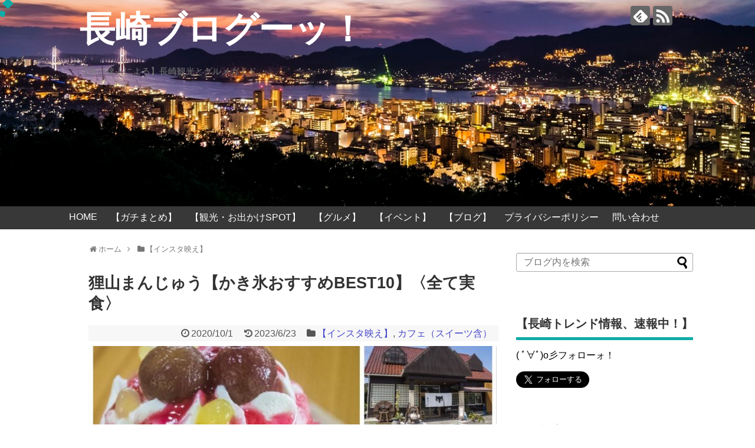

--- FILE ---
content_type: text/html; charset=UTF-8
request_url: https://tanoshi-nagasaki.jp/tanukiyama-manju-kakigori-menu
body_size: 25224
content:
<!DOCTYPE html>
<html lang="ja">
<head>
<meta name="google-site-verification" content="0WXK9ZmAuLoBTGo0RUgvqAce4u-mMoQIjokBZ4aoCyE" />
<meta charset="UTF-8">
  <meta name="viewport" content="width=device-width,initial-scale=1.0">
<link rel="alternate" type="application/rss+xml" title="長崎ブログーッ！ RSS Feed" href="https://tanoshi-nagasaki.jp/feed" />
<link rel="pingback" href="https://tanoshi-nagasaki.jp/xmlrpc.php" />
<meta name="description" content="狸山まんじゅう攻略「保存版」仲里依紗さんのインスタで人気発火し、夏休み・GWは【尋常じゃない待ち時間】のスタイリッシュかき氷。4度訪店、かき氷11品を食い尽くした通（つう）が、絶対オーダーすべき逸品かき氷のGET方法をLet's 解説！【〈" />
<meta name="keywords" content="【インスタ映え】,カフェ（スイーツ含）" />
<!-- OGP -->
<meta property="og:type" content="article">
<meta property="og:description" content="狸山まんじゅう攻略「保存版」仲里依紗さんのインスタで人気発火し、夏休み・GWは【尋常じゃない待ち時間】のスタイリッシュかき氷。4度訪店、かき氷11品を食い尽くした通（つう）が、絶対オーダーすべき逸品かき氷のGET方法をLet's 解説！【〈">
<meta property="og:title" content="狸山まんじゅう【かき氷おすすめBEST10】〈全て実食〉">
<meta property="og:url" content="https://tanoshi-nagasaki.jp/tanukiyama-manju-kakigori-menu">
<meta property="og:image" content="https://tanoshi-nagasaki.jp/wp-content/uploads/2020/10/cfe33e367971fcb9f1278dd9dc00ab33-e1651372361977.jpg">
<meta property="og:site_name" content="長崎ブログーッ！">
<meta property="og:locale" content="ja_JP">
<!-- /OGP -->
<!-- Twitter Card -->
<meta name="twitter:card" content="summary">
<meta name="twitter:description" content="狸山まんじゅう攻略「保存版」仲里依紗さんのインスタで人気発火し、夏休み・GWは【尋常じゃない待ち時間】のスタイリッシュかき氷。4度訪店、かき氷11品を食い尽くした通（つう）が、絶対オーダーすべき逸品かき氷のGET方法をLet's 解説！【〈">
<meta name="twitter:title" content="狸山まんじゅう【かき氷おすすめBEST10】〈全て実食〉">
<meta name="twitter:url" content="https://tanoshi-nagasaki.jp/tanukiyama-manju-kakigori-menu">
<meta name="twitter:image" content="https://tanoshi-nagasaki.jp/wp-content/uploads/2020/10/cfe33e367971fcb9f1278dd9dc00ab33-e1651372361977.jpg">
<meta name="twitter:domain" content="tanoshi-nagasaki.jp">
<!-- /Twitter Card -->


<script async src="//pagead2.googlesyndication.com/pagead/js/adsbygoogle.js"></script>
<script>
  (adsbygoogle = window.adsbygoogle || []).push({
    google_ad_client: "ca-pub-8108677808068647",
    enable_page_level_ads: true
  });
</script>

<style type="text/css">
<!--
 a{ text-decoration:none;
}
 a:hover { text-decoration: underline;
}
-->
 </style>
<style type="text/css">
<!--
a:hover {
position: relative;
top: 2px;
left: 2px;
text-decoration: none;
} 
-->
</style>
<link rel="stylesheet" href="https://cdnjs.cloudflare.com/ajax/libs/font-awesome-animation/0.0.10/font-awesome-animation.css" type="text/css" media="all" />
<link href="https://use.fontawesome.com/releases/v5.0.6/css/all.css" rel="stylesheet">
<link rel="stylesheet" href="https://cdnjs.cloudflare.com/ajax/libs/font-awesome-animation/0.0.10/font-awesome-animation.css" type="text/css" media="all" /><title>狸山まんじゅう【かき氷おすすめBEST10】〈全て実食〉</title>
<link rel='dns-prefetch' href='//cdnjs.cloudflare.com' />
<link rel='dns-prefetch' href='//s.w.org' />
<link rel="alternate" type="application/rss+xml" title="長崎ブログーッ！ &raquo; フィード" href="https://tanoshi-nagasaki.jp/feed" />
<link rel="alternate" type="application/rss+xml" title="長崎ブログーッ！ &raquo; コメントフィード" href="https://tanoshi-nagasaki.jp/comments/feed" />
<link rel="alternate" type="application/rss+xml" title="長崎ブログーッ！ &raquo; 狸山まんじゅう【かき氷おすすめBEST10】〈全て実食〉 のコメントのフィード" href="https://tanoshi-nagasaki.jp/tanukiyama-manju-kakigori-menu/feed" />
		<script type="text/javascript">
			window._wpemojiSettings = {"baseUrl":"https:\/\/s.w.org\/images\/core\/emoji\/11\/72x72\/","ext":".png","svgUrl":"https:\/\/s.w.org\/images\/core\/emoji\/11\/svg\/","svgExt":".svg","source":{"concatemoji":"https:\/\/tanoshi-nagasaki.jp\/wp-includes\/js\/wp-emoji-release.min.js"}};
			!function(e,a,t){var n,r,o,i=a.createElement("canvas"),p=i.getContext&&i.getContext("2d");function s(e,t){var a=String.fromCharCode;p.clearRect(0,0,i.width,i.height),p.fillText(a.apply(this,e),0,0);e=i.toDataURL();return p.clearRect(0,0,i.width,i.height),p.fillText(a.apply(this,t),0,0),e===i.toDataURL()}function c(e){var t=a.createElement("script");t.src=e,t.defer=t.type="text/javascript",a.getElementsByTagName("head")[0].appendChild(t)}for(o=Array("flag","emoji"),t.supports={everything:!0,everythingExceptFlag:!0},r=0;r<o.length;r++)t.supports[o[r]]=function(e){if(!p||!p.fillText)return!1;switch(p.textBaseline="top",p.font="600 32px Arial",e){case"flag":return s([55356,56826,55356,56819],[55356,56826,8203,55356,56819])?!1:!s([55356,57332,56128,56423,56128,56418,56128,56421,56128,56430,56128,56423,56128,56447],[55356,57332,8203,56128,56423,8203,56128,56418,8203,56128,56421,8203,56128,56430,8203,56128,56423,8203,56128,56447]);case"emoji":return!s([55358,56760,9792,65039],[55358,56760,8203,9792,65039])}return!1}(o[r]),t.supports.everything=t.supports.everything&&t.supports[o[r]],"flag"!==o[r]&&(t.supports.everythingExceptFlag=t.supports.everythingExceptFlag&&t.supports[o[r]]);t.supports.everythingExceptFlag=t.supports.everythingExceptFlag&&!t.supports.flag,t.DOMReady=!1,t.readyCallback=function(){t.DOMReady=!0},t.supports.everything||(n=function(){t.readyCallback()},a.addEventListener?(a.addEventListener("DOMContentLoaded",n,!1),e.addEventListener("load",n,!1)):(e.attachEvent("onload",n),a.attachEvent("onreadystatechange",function(){"complete"===a.readyState&&t.readyCallback()})),(n=t.source||{}).concatemoji?c(n.concatemoji):n.wpemoji&&n.twemoji&&(c(n.twemoji),c(n.wpemoji)))}(window,document,window._wpemojiSettings);
		</script>
		<style type="text/css">
img.wp-smiley,
img.emoji {
	display: inline !important;
	border: none !important;
	box-shadow: none !important;
	height: 1em !important;
	width: 1em !important;
	margin: 0 .07em !important;
	vertical-align: -0.1em !important;
	background: none !important;
	padding: 0 !important;
}
</style>
<link rel='stylesheet' id='mci-footnotes-css-public-css'  href='https://tanoshi-nagasaki.jp/wp-content/plugins/footnotes/class/../css/public.css' type='text/css' media='all' />
<link rel='stylesheet' id='simplicity-style-css'  href='https://tanoshi-nagasaki.jp/wp-content/themes/simplicity2/style.css' type='text/css' media='all' />
<link rel='stylesheet' id='responsive-style-css'  href='https://tanoshi-nagasaki.jp/wp-content/themes/simplicity2/css/responsive-pc.css' type='text/css' media='all' />
<link rel='stylesheet' id='skin-style-css'  href='https://tanoshi-nagasaki.jp/wp-content/themes/simplicity2/skins/chic/style.css' type='text/css' media='all' />
<link rel='stylesheet' id='font-awesome-style-css'  href='https://tanoshi-nagasaki.jp/wp-content/themes/simplicity2/webfonts/css/font-awesome.min.css' type='text/css' media='all' />
<link rel='stylesheet' id='icomoon-style-css'  href='https://tanoshi-nagasaki.jp/wp-content/themes/simplicity2/webfonts/icomoon/style.css' type='text/css' media='all' />
<link rel='stylesheet' id='responsive-mode-style-css'  href='https://tanoshi-nagasaki.jp/wp-content/themes/simplicity2/responsive.css' type='text/css' media='all' />
<link rel='stylesheet' id='narrow-style-css'  href='https://tanoshi-nagasaki.jp/wp-content/themes/simplicity2/css/narrow.css' type='text/css' media='all' />
<link rel='stylesheet' id='media-style-css'  href='https://tanoshi-nagasaki.jp/wp-content/themes/simplicity2/css/media.css' type='text/css' media='all' />
<link rel='stylesheet' id='extension-style-css'  href='https://tanoshi-nagasaki.jp/wp-content/themes/simplicity2/css/extension.css' type='text/css' media='all' />
<style id='extension-style-inline-css' type='text/css'>
a{color:#4747cc}#header{background-color:#fff}#navi ul,#navi ul.sub-menu,#navi ul.children{background-color:#383838;border-color:#383838}#navi{background-color:#383838}@media screen and (max-width:1110px){#navi{background-color:transparent}}#navi ul li a{color:#fff}#navi ul li a:hover{background-color:#d00}#h-top{min-height:350px}.ad-space{text-align:center} .entry-thumb img,.related-entry-thumb img,.widget_new_entries ul li img,.widget_new_popular ul li img,.widget_popular_ranking ul li img,#prev-next img,.widget_new_entries .new-entrys-large .new-entry img{border-radius:10px} #main .entry{width:214px;margin:10px 5px 0 5px;border:1px solid #ddd;border-radius:5px;float:left;clear:none;overflow:visible}#list .entry .entry-thumb{margin-top:0;margin-right:0;margin-left:0;text-align:center;margin-bottom:0}.entry-thumb img{width:100%;height:auto;margin-bottom:6px}.entry-card-content{margin-left:0;clear:both}.entry h2 a{margin-top:0;font-size:16px;line-height:110%}.entry .post-meta{margin:0;font-size:12px}.entry-snippet{font-size:11px;padding:0 5px;word-wrap:break-word}.entry-read a{font-size:12px;padding:0 5px}.entry .post-meta .category{display:none}.entry h2{padding:0 5px;word-wrap:break-word;line-height:100%}.entry-read a.entry-read-link{padding:5px 0;margin-left:5px;margin-right:5px;margin-bottom:5px;width:auto}@media screen and (max-width:471px){#main .entry{width:100%;margin:5px 0}.entry-thumb img{width:100%;height:auto}.entry h2 a{font-size:16px}.post-meta{font-size:14px}} #header{background-image:url(https://tanoshi-nagasaki.jp/wp-content/uploads/2021/07/f76c8f099daaac82b352a2a5020c1259.jpg);background-position:0 0;background-size:100% auto;background-repeat:no-repeat}@media screen and (max-width:1110px){#navi{background-color:#383838}}
</style>
<link rel='stylesheet' id='child-style-css'  href='https://tanoshi-nagasaki.jp/wp-content/themes/simplicity2-child/style.css' type='text/css' media='all' />
<link rel='stylesheet' id='child-responsive-mode-style-css'  href='https://tanoshi-nagasaki.jp/wp-content/themes/simplicity2-child/responsive.css' type='text/css' media='all' />
<link rel='stylesheet' id='print-style-css'  href='https://tanoshi-nagasaki.jp/wp-content/themes/simplicity2/css/print.css' type='text/css' media='print' />
<link rel='stylesheet' id='contact-form-7-css'  href='https://tanoshi-nagasaki.jp/wp-content/plugins/contact-form-7/includes/css/styles.css' type='text/css' media='all' />
<link rel='stylesheet' id='toc-screen-css'  href='https://tanoshi-nagasaki.jp/wp-content/plugins/table-of-contents-plus/screen.min.css' type='text/css' media='all' />
<link rel='stylesheet' id='wordpress-popular-posts-css-css'  href='https://tanoshi-nagasaki.jp/wp-content/plugins/wordpress-popular-posts/public/css/wpp.css' type='text/css' media='all' />
<script type='text/javascript' src='https://cdnjs.cloudflare.com/ajax/libs/jqueryui/1.12.1/jquery-ui.min.js'></script>
<script type='text/javascript' src='https://tanoshi-nagasaki.jp/wp-includes/js/jquery/jquery.js'></script>
<script type='text/javascript' src='https://tanoshi-nagasaki.jp/wp-includes/js/jquery/jquery-migrate.min.js'></script>
<script type='text/javascript' src='https://tanoshi-nagasaki.jp/wp-content/plugins/footnotes/class/../js/jquery.tools.min.js'></script>
<script type='text/javascript'>
/* <![CDATA[ */
var wpp_params = {"sampling_active":"1","sampling_rate":"100","ajax_url":"https:\/\/tanoshi-nagasaki.jp\/wp-json\/wordpress-popular-posts\/v1\/popular-posts\/","ID":"86376","token":"84e968fc47","debug":""};
/* ]]> */
</script>
<script type='text/javascript' src='https://tanoshi-nagasaki.jp/wp-content/plugins/wordpress-popular-posts/public/js/wpp-4.2.0.min.js'></script>
<link rel="canonical" href="https://tanoshi-nagasaki.jp/tanukiyama-manju-kakigori-menu" />
<link rel='shortlink' href='https://tanoshi-nagasaki.jp/?p=86376' />
<link rel="alternate" type="application/json+oembed" href="https://tanoshi-nagasaki.jp/wp-json/oembed/1.0/embed?url=https%3A%2F%2Ftanoshi-nagasaki.jp%2Ftanukiyama-manju-kakigori-menu" />
<link rel="alternate" type="text/xml+oembed" href="https://tanoshi-nagasaki.jp/wp-json/oembed/1.0/embed?url=https%3A%2F%2Ftanoshi-nagasaki.jp%2Ftanukiyama-manju-kakigori-menu&#038;format=xml" />
<link rel="shortcut icon" type="image/x-icon" href="https://tanoshi-nagasaki.jp/wp-content/uploads/2017/09/pixta_8234338_S.jpg" />
<style type="text/css">.broken_link, a.broken_link {
	text-decoration: line-through;
}</style><!-- Google Analytics -->
<script>
  (function(i,s,o,g,r,a,m){i['GoogleAnalyticsObject']=r;i[r]=i[r]||function(){
  (i[r].q=i[r].q||[]).push(arguments)},i[r].l=1*new Date();a=s.createElement(o),
  m=s.getElementsByTagName(o)[0];a.async=1;a.src=g;m.parentNode.insertBefore(a,m)
  })(window,document,'script','//www.google-analytics.com/analytics.js','ga');

  ga('create', 'UA-93074710-1', 'auto');
    ga('require', 'displayfeatures');
    ga('send', 'pageview');
</script>
<!-- /Google Analytics -->
<link rel="icon" href="https://tanoshi-nagasaki.jp/wp-content/uploads/2017/09/cropped-pixta_8234338_S-32x32.jpg" sizes="32x32" />
<link rel="icon" href="https://tanoshi-nagasaki.jp/wp-content/uploads/2017/09/cropped-pixta_8234338_S-192x192.jpg" sizes="192x192" />
<link rel="apple-touch-icon-precomposed" href="https://tanoshi-nagasaki.jp/wp-content/uploads/2017/09/cropped-pixta_8234338_S-180x180.jpg" />
<meta name="msapplication-TileImage" content="https://tanoshi-nagasaki.jp/wp-content/uploads/2017/09/cropped-pixta_8234338_S-270x270.jpg" />
        <style type="text/css" media="screen">
            .footnote_container_prepare > p {
border: none !important;
}
.footnote_container_prepare > p > span:first-child {
padding-left: 0 !important;
}
.footnote_plugin_index {
width: 4% !important;
}
.footnote_plugin_link {
width: 2% !important;
}
.footnote_plugin_text {
width: auto !important;
}
#footnote_references_container table {
margin-left: 10px;
}
#footnote_references_container table tr > th, 
#footnote_references_container table tr > td {
border: none !important;
padding: 5px;
}
#footnote_references_container table {
table-layout: auto;
}
.footnote_plugin_link, .footnote_plugin_tooltip_text {
pointer: coursor;
color: #0073a8;
}
.footnote_plugin_tooltip_text {
top: 0.5em !important;
}
.footnote_plugin_tooltip_text {
padding: 2px;
}.footnote_tooltip { display: none; padding: 12px; font-size: 13px; background-color: #fff7a7; border-width: 1px; border-style: solid; border-color: #cccc99; border-radius: 3px; -webkit-box-shadow: 2px 2px 11px #666666; -moz-box-shadow: 2px 2px 11px #666666; box-shadow: 2px 2px 11px #666666;}        </style>
        </head>
  <body class="post-template-default single single-post postid-86376 single-format-standard categoryid-569 categoryid-251" itemscope itemtype="http://schema.org/WebPage">
    <div id="container">

      <!-- header -->
      <header itemscope itemtype="http://schema.org/WPHeader">
        <div id="header" class="clearfix">
          <div id="header-in">

                        <div id="h-top">
              <!-- モバイルメニュー表示用のボタン -->
<div id="mobile-menu">
  <a id="mobile-menu-toggle" href="#"><span class="fa fa-bars fa-2x"></span></a>
</div>

              <div class="alignleft top-title-catchphrase">
                <!-- サイトのタイトル -->
<p id="site-title" itemscope itemtype="http://schema.org/Organization">
  <a href="https://tanoshi-nagasaki.jp/">長崎ブログーッ！</a></p>
<!-- サイトの概要 -->
<p id="site-description">
  【旅の達人による】長崎観光とグルメガイド</p>
              </div>

              <div class="alignright top-sns-follows">
                                <!-- SNSページ -->
<div class="sns-pages">
<p class="sns-follow-msg">フォローする</p>
<ul class="snsp">
<li class="feedly-page"><a href='//feedly.com/index.html#subscription%2Ffeed%2Fhttps%3A%2F%2Ftanoshi-nagasaki.jp%2Ffeed' target='blank' title="feedlyで更新情報を購読" rel="nofollow"><span class="icon-feedly-logo"></span></a></li><li class="rss-page"><a href="https://tanoshi-nagasaki.jp/feed" target="_blank" title="RSSで更新情報をフォロー" rel="nofollow"><span class="icon-rss-logo"></span></a></li>  </ul>
</div>
                              </div>

            </div><!-- /#h-top -->
          </div><!-- /#header-in -->
        </div><!-- /#header -->
      </header>

      <!-- Navigation -->
<nav itemscope itemtype="http://schema.org/SiteNavigationElement">
  <div id="navi">
      	<div id="navi-in">
      <div class="menu-home-container"><ul id="menu-home" class="menu"><li id="menu-item-25" class="menu-item menu-item-type-post_type menu-item-object-page menu-item-home menu-item-25"><a href="https://tanoshi-nagasaki.jp/">HOME</a></li>
<li id="menu-item-112405" class="menu-item menu-item-type-taxonomy menu-item-object-category menu-item-112405"><a href="https://tanoshi-nagasaki.jp/category/gatimatome">【ガチまとめ】</a></li>
<li id="menu-item-717" class="menu-item menu-item-type-taxonomy menu-item-object-category menu-item-has-children menu-item-717"><a href="https://tanoshi-nagasaki.jp/category/area-kankou-spot">【観光・お出かけSPOT】</a>
<ul class="sub-menu">
	<li id="menu-item-117279" class="menu-item menu-item-type-taxonomy menu-item-object-category menu-item-117279"><a href="https://tanoshi-nagasaki.jp/category/area-kankou-spot/kennan">県南（長崎市・島原半島etc）</a></li>
	<li id="menu-item-117280" class="menu-item menu-item-type-taxonomy menu-item-object-category menu-item-117280"><a href="https://tanoshi-nagasaki.jp/category/area-kankou-spot/kenhoku">県北（佐世保・平戸etc）</a></li>
	<li id="menu-item-28606" class="menu-item menu-item-type-taxonomy menu-item-object-category menu-item-28606"><a href="https://tanoshi-nagasaki.jp/category/area-kankou-spot/hausutenbosu">ハウステンボス</a></li>
	<li id="menu-item-23143" class="menu-item menu-item-type-taxonomy menu-item-object-category menu-item-23143"><a href="https://tanoshi-nagasaki.jp/category/area-kankou-spot/goto">五島</a></li>
	<li id="menu-item-116994" class="menu-item menu-item-type-taxonomy menu-item-object-category menu-item-116994"><a href="https://tanoshi-nagasaki.jp/category/area-kankou-spot/night-view-spot">夜景スポット</a></li>
	<li id="menu-item-117706" class="menu-item menu-item-type-taxonomy menu-item-object-category menu-item-117706"><a href="https://tanoshi-nagasaki.jp/category/area-kankou-spot/park">公園（海水浴場含）</a></li>
	<li id="menu-item-117281" class="menu-item menu-item-type-taxonomy menu-item-object-category menu-item-117281"><a href="https://tanoshi-nagasaki.jp/category/area-kankou-spot/churches">教会群</a></li>
	<li id="menu-item-117282" class="menu-item menu-item-type-taxonomy menu-item-object-category menu-item-117282"><a href="https://tanoshi-nagasaki.jp/category/area-kankou-spot/shrines-and-temples">神社・仏閣</a></li>
</ul>
</li>
<li id="menu-item-1125" class="menu-item menu-item-type-taxonomy menu-item-object-category current-post-ancestor menu-item-has-children menu-item-1125"><a href="https://tanoshi-nagasaki.jp/category/gourmet">【グルメ】</a>
<ul class="sub-menu">
	<li id="menu-item-117704" class="menu-item menu-item-type-taxonomy menu-item-object-category current-post-ancestor current-menu-parent current-post-parent menu-item-117704"><a href="https://tanoshi-nagasaki.jp/category/gourmet/cafe">カフェ（スイーツ含）</a></li>
	<li id="menu-item-14585" class="menu-item menu-item-type-taxonomy menu-item-object-category menu-item-14585"><a href="https://tanoshi-nagasaki.jp/category/gourmet/western">洋食</a></li>
	<li id="menu-item-15613" class="menu-item menu-item-type-taxonomy menu-item-object-category menu-item-15613"><a href="https://tanoshi-nagasaki.jp/category/gourmet/japanese-food">和食</a></li>
	<li id="menu-item-117705" class="menu-item menu-item-type-taxonomy menu-item-object-category menu-item-117705"><a href="https://tanoshi-nagasaki.jp/category/gourmet/chanpon-ara-udon">中華（ラーメン含）</a></li>
	<li id="menu-item-1128" class="menu-item menu-item-type-taxonomy menu-item-object-category menu-item-1128"><a href="https://tanoshi-nagasaki.jp/category/gourmet/feature">グルメまとめ</a></li>
</ul>
</li>
<li id="menu-item-1455" class="menu-item menu-item-type-taxonomy menu-item-object-category menu-item-has-children menu-item-1455"><a href="https://tanoshi-nagasaki.jp/category/event-festivala">【イベント】</a>
<ul class="sub-menu">
	<li id="menu-item-103308" class="menu-item menu-item-type-taxonomy menu-item-object-category menu-item-103308"><a href="https://tanoshi-nagasaki.jp/category/event-festivala/spring-event">春のイベント</a></li>
	<li id="menu-item-148984" class="menu-item menu-item-type-taxonomy menu-item-object-category menu-item-148984"><a href="https://tanoshi-nagasaki.jp/category/event-festivala/summer-event">夏のイベント</a></li>
	<li id="menu-item-22150" class="menu-item menu-item-type-taxonomy menu-item-object-category menu-item-22150"><a href="https://tanoshi-nagasaki.jp/category/event-festivala/autumn-festival">秋のイベント</a></li>
	<li id="menu-item-164796" class="menu-item menu-item-type-taxonomy menu-item-object-category menu-item-164796"><a href="https://tanoshi-nagasaki.jp/category/event-festivala/winter-event">冬のイベント</a></li>
	<li id="menu-item-117703" class="menu-item menu-item-type-taxonomy menu-item-object-category menu-item-117703"><a href="https://tanoshi-nagasaki.jp/category/event-festivala/flower-attractions">花の名所</a></li>
	<li id="menu-item-22185" class="menu-item menu-item-type-taxonomy menu-item-object-category menu-item-22185"><a href="https://tanoshi-nagasaki.jp/category/event-festivala/illumination">イルミネーション</a></li>
	<li id="menu-item-19648" class="menu-item menu-item-type-taxonomy menu-item-object-category menu-item-19648"><a href="https://tanoshi-nagasaki.jp/category/event-festivala/sakura-points-of-interest">桜</a></li>
	<li id="menu-item-29435" class="menu-item menu-item-type-taxonomy menu-item-object-category menu-item-29435"><a href="https://tanoshi-nagasaki.jp/category/event-festivala/koyo">紅葉</a></li>
	<li id="menu-item-17884" class="menu-item menu-item-type-taxonomy menu-item-object-category menu-item-17884"><a href="https://tanoshi-nagasaki.jp/category/event-festivala/fireworks">花火大会</a></li>
	<li id="menu-item-34211" class="menu-item menu-item-type-taxonomy menu-item-object-category menu-item-34211"><a href="https://tanoshi-nagasaki.jp/category/event-festivala/rantanfesutibaru">ランタンフェスティバル</a></li>
</ul>
</li>
<li id="menu-item-164146" class="menu-item menu-item-type-taxonomy menu-item-object-category menu-item-164146"><a href="https://tanoshi-nagasaki.jp/category/blog-2">【ブログ】</a></li>
<li id="menu-item-5995" class="menu-item menu-item-type-post_type menu-item-object-page menu-item-has-children menu-item-5995"><a href="https://tanoshi-nagasaki.jp/page-5994">プライバシーポリシー</a>
<ul class="sub-menu">
	<li id="menu-item-5999" class="menu-item menu-item-type-post_type menu-item-object-page menu-item-5999"><a href="https://tanoshi-nagasaki.jp/page-5997">プライバシーポリシー</a></li>
	<li id="menu-item-5987" class="menu-item menu-item-type-post_type menu-item-object-page menu-item-5987"><a href="https://tanoshi-nagasaki.jp/profile">プロフィール</a></li>
</ul>
</li>
<li id="menu-item-126" class="menu-item menu-item-type-post_type menu-item-object-page menu-item-126"><a href="https://tanoshi-nagasaki.jp/toiawase">問い合わせ</a></li>
</ul></div>    </div><!-- /#navi-in -->
  </div><!-- /#navi -->
</nav>
<!-- /Navigation -->
      <!-- 本体部分 -->
      <div id="body">
        <div id="body-in">

          
          <!-- main -->
          <main itemscope itemprop="mainContentOfPage">
            <div id="main" itemscope itemtype="http://schema.org/Blog">


  
  <div id="breadcrumb" class="breadcrumb-category"><div itemtype="http://data-vocabulary.org/Breadcrumb" itemscope="" class="breadcrumb-home"><span class="fa fa-home fa-fw"></span><a href="https://tanoshi-nagasaki.jp" itemprop="url"><span itemprop="title">ホーム</span></a><span class="sp"><span class="fa fa-angle-right"></span></span></div><div itemtype="http://data-vocabulary.org/Breadcrumb" itemscope=""><span class="fa fa-folder fa-fw"></span><a href="https://tanoshi-nagasaki.jp/category/insuta-hae" itemprop="url"><span itemprop="title">【インスタ映え】</span></a></div></div><!-- /#breadcrumb -->  <div id="post-86376" class="post-86376 post type-post status-publish format-standard has-post-thumbnail hentry category-insuta-hae category-cafe tag-494">
  <article class="article">
  
  
  <header>
    <h1 class="entry-title">
            狸山まんじゅう【かき氷おすすめBEST10】〈全て実食〉          </h1>
    <p class="post-meta">
            <span class="post-date"><span class="fa fa-clock-o fa-fw"></span><time class="entry-date date published" datetime="2020-10-01T23:32:50+00:00">2020/10/1</time></span>
        <span class="post-update"><span class="fa fa-history fa-fw"></span><span class="entry-date date updated">2023/6/23</span></span>
  
      <span class="category"><span class="fa fa-folder fa-fw"></span><a href="https://tanoshi-nagasaki.jp/category/insuta-hae" rel="category tag">【インスタ映え】</a><span class="category-separator">, </span><a href="https://tanoshi-nagasaki.jp/category/gourmet/cafe" rel="category tag">カフェ（スイーツ含）</a></span>

      
      
      
      
      
    </p>

    
    
    
      </header>

  
  <div id="the-content" class="entry-content">
  <img src="https://tanoshi-nagasaki.jp/wp-content/uploads/2020/10/cfe33e367971fcb9f1278dd9dc00ab33-692x462.jpg" alt="狸山まんじゅう（長崎県雲仙市国見町多比良）" width="692" height="454" class="alignnone size-large wp-image-145604" /><div style="clear: both;"></p>

<div class="sample-box-6"><div class="box25"><span style="font-size: 18px;">狸山まんじゅう攻略「保存版」</span></span></div><p>仲里依紗さんのインスタで人気発火し、</p><p>夏休み・GWは<strong><span class="marker-under">【尋常じゃない待ち時間】</span></strong>のスタイリッシュかき氷。</p></p>

<p>&ensp;</p><p><span style="text-decoration: underline;">4度訪店、かき氷11品を食い尽くした</p><span style="font-size: 25px;"><span style="font-family: georgia, palatino, serif;">通（つう）</span></span></span>が、</p>

<ol class="list2-c2"><li class="list2-c2-count"><strong><span style="font-size: 20px;"><span class="bold"><span class="marker-under">絶対オーダーすべき逸品</span></span></span></strong></li><p>

<li class="list2-c2-count"><strong><span style="font-size: 20px;"><span class="marker-under">かき氷のGET方法</span></span></strong></li></ol><p></p><p>

をLet&#8217;s 解説！</p><p>&ensp;</p><span style="font-size: 20px;">【<span class="marker-under">〈メニュー表〉を掲載</span>】</span></div>


<p>&ensp;</p><div id="widget-in-article" class="widgets"><div id="pc_double_ads-3" class="widget-in-article widget_pc_double_ads">      <div class="ad-article-bottom ad-space">
        <div class="ad-label">スポンサーリンク</div>
        <div class="ad-left ad-pc adsense-336"><script async src="https://pagead2.googlesyndication.com/pagead/js/adsbygoogle.js"></script>
<ins class="adsbygoogle"
     style="display:block"
     data-ad-format="fluid"
     data-ad-layout-key="-6t+ed+2i-1n-4w"
     data-ad-client="ca-pub-8108677808068647"
     data-ad-slot="4732919603"></ins>
<script>
     (adsbygoogle = window.adsbygoogle || []).push({});
</script></div>
        <div class="ad-right ad-pc adsense-336"><script async src="https://pagead2.googlesyndication.com/pagead/js/adsbygoogle.js"></script>
<ins class="adsbygoogle"
     style="display:block"
     data-ad-format="fluid"
     data-ad-layout-key="-6t+ed+2i-1n-4w"
     data-ad-client="ca-pub-8108677808068647"
     data-ad-slot="4994226759"></ins>
<script>
     (adsbygoogle = window.adsbygoogle || []).push({});
</script></div>
        <div class="clear"></div>
      </div>
      </div>        </div><h2>【2023】6/22（木）訪店！</h2><img src="[data-uri]" data-lazy-type="image" data-lazy-src="https://tanoshi-nagasaki.jp/wp-content/uploads/2023/06/3936c3db9b032714e6e0190780926585-692x461.jpg" alt="狸山まんじゅう（長崎県雲仙市国見町多比良）、ティラミスナッツ" width="680" height="453" class="lazy lazy-hidden alignleft size-large wp-image-180852" /><noscript><img src="https://tanoshi-nagasaki.jp/wp-content/uploads/2023/06/3936c3db9b032714e6e0190780926585-692x461.jpg" alt="狸山まんじゅう（長崎県雲仙市国見町多比良）、ティラミスナッツ" width="680" height="453" class="alignleft size-large wp-image-180852" /></noscript><img src="[data-uri]" data-lazy-type="image" data-lazy-src="https://tanoshi-nagasaki.jp/wp-content/uploads/2023/06/6c44445b858a32d5295912d8c7e59dc2-692x461.jpg" alt="狸山まんじゅう（長崎県雲仙市国見町多比良）、桃とみるくティー" width="680" height="453" class="lazy lazy-hidden alignleft size-large wp-image-180859" /><noscript><img src="https://tanoshi-nagasaki.jp/wp-content/uploads/2023/06/6c44445b858a32d5295912d8c7e59dc2-692x461.jpg" alt="狸山まんじゅう（長崎県雲仙市国見町多比良）、桃とみるくティー" width="680" height="453" class="alignleft size-large wp-image-180859" /></noscript></p>ティラミスナッツと桃とみるくティー、フワフワうまうまーっ！</p>毎年レベルアップしてる。
</p>※<span class="marker-under">10時頃到着</span>でイートイン整理券GET。<span class="marker-under">12時20分食事開始</span>。


<p>&ensp;</p></p>
<img src="[data-uri]" data-lazy-type="image" data-lazy-src="https://tanoshi-nagasaki.jp/wp-content/uploads/2023/06/5c258f1836edb6dc54eee9456de4d58c-692x461.jpg" alt="狸山まんじゅう（長崎県雲仙市国見町多比良）" width="680" height="453" class="lazy lazy-hidden alignleft size-large wp-image-180461" /><noscript><img src="https://tanoshi-nagasaki.jp/wp-content/uploads/2023/06/5c258f1836edb6dc54eee9456de4d58c-692x461.jpg" alt="狸山まんじゅう（長崎県雲仙市国見町多比良）" width="680" height="453" class="alignleft size-large wp-image-180461" /></noscript><p>2023年6月15日（木）<p><span class="marker-under">12時半到着で、店内かき氷の整理券はとっくに終～了</span>。</p><p>かき氷人気がますます加速！（桃のかき氷の人気がバグり中／スタッフさん談）</p>




<p>&ensp;</p></p>


<h2><i class="fas fa-utensils fa-lg"></i> イートイン「メニュー表」（値段）</h2><table style="width: 100%; margin: 0px 0px 0px 0px; text-align: center;" cellpadding="1"><tbody><tr style="width: 100%;">
<td style="padding: 1px; width: 100%; height: 0px;">
<img class="lazy lazy-hidden size-full wp-image-1571 aligncenter" style="width: 100%;" src="[data-uri]" data-lazy-type="image" data-lazy-src="https://tanoshi-nagasaki.jp/wp-content/uploads/2023/06/6ab05c9e3cf6e62f8765c4690be041d8-e1687488604475.jpg" alt="狸山まんじゅう（長崎県雲仙市国見町多比良）" /><noscript><img class="size-full wp-image-1571 aligncenter" style="width: 100%;" src="https://tanoshi-nagasaki.jp/wp-content/uploads/2023/06/6ab05c9e3cf6e62f8765c4690be041d8-e1687488604475.jpg" alt="狸山まんじゅう（長崎県雲仙市国見町多比良）" /></noscript></td>
</tr><tr style="height: 27px;"><td style="padding: 1px; width: 100%; height: 27px; background-color: #e7f9fe;">
</p><span style="font-size: 16px;"><span class="marker-under">2023年6月22日</span></span></span></p><span style="font-size: 16px;"><span class="bold"><span class="marker-under">メニューは日替わり！</span></span></span></p></td></tr></tbody></table><div style="clear: both;"></p>


<table style="width: 100%; margin: 0px 0px 0px 0px; text-align: center;" cellpadding="1">
<tbody> 
<tr style="width: 100%;">
<td style="padding: 1px; width: 51.5%; border-color: #FFFFFF;"><img width="300" height="200" class="lazy lazy-hidden size-full wp-image-1571 aligncenter" style="width: 100%;" src="[data-uri]" data-lazy-type="image" data-lazy-src="https://tanoshi-nagasaki.jp/wp-content/uploads/2022/06/2a335e07dd97aba93a93bae35f894989-692x1009.jpg" alt="狸山まんじゅう（長崎県雲仙市国見町多比良）" /><noscript><img width="300" height="200" class="size-full wp-image-1571 aligncenter" style="width: 100%;" src="https://tanoshi-nagasaki.jp/wp-content/uploads/2022/06/2a335e07dd97aba93a93bae35f894989-692x1009.jpg" alt="狸山まんじゅう（長崎県雲仙市国見町多比良）" /></noscript></td>
<td style="padding: 1px; width: 48.5%; border-color: #FFFFFF;"><img width="300" height="200" class="lazy lazy-hidden size-full wp-image-1570 aligncenter" style="width: 100%;" src="[data-uri]" data-lazy-type="image" data-lazy-src="https://tanoshi-nagasaki.jp/wp-content/uploads/2022/06/83fcbb2bbc74a9b471d32728fe29cdd9-692x1085.jpg" alt="狸山まんじゅう（長崎県雲仙市国見町多比良）" /><noscript><img width="300" height="200" class="size-full wp-image-1570 aligncenter" style="width: 100%;" src="https://tanoshi-nagasaki.jp/wp-content/uploads/2022/06/83fcbb2bbc74a9b471d32728fe29cdd9-692x1085.jpg" alt="狸山まんじゅう（長崎県雲仙市国見町多比良）" /></noscript></td>
</tr>
</tbody>
</table><table style="width: 100%; margin: 0px 0px 0px 0px; text-align: center;" cellpadding="1"><tbody><tr style="width: 100%;"><td style="padding: 1px; width: 46.5%; border-color: #FFFFFF;"><img class="lazy lazy-hidden size-full wp-image-1571 aligncenter" style="width: 100%;" src="[data-uri]" data-lazy-type="image" data-lazy-src="https://tanoshi-nagasaki.jp/wp-content/uploads/2022/06/892e7816f0096348fdfff13d6c5b5a7c-692x1085.jpg" alt="狸山まんじゅう（長崎県雲仙市国見町多比良）" width="300" height="200" /><noscript><img class="size-full wp-image-1571 aligncenter" style="width: 100%;" src="https://tanoshi-nagasaki.jp/wp-content/uploads/2022/06/892e7816f0096348fdfff13d6c5b5a7c-692x1085.jpg" alt="狸山まんじゅう（長崎県雲仙市国見町多比良）" width="300" height="200" /></noscript></td><td style="padding: 1px; width: 53.5%; border-color: #FFFFFF;"><img class="lazy lazy-hidden size-full wp-image-1570 aligncenter" style="width: 100%;" src="[data-uri]" data-lazy-type="image" data-lazy-src="https://tanoshi-nagasaki.jp/wp-content/uploads/2022/06/b7d14890663ef78f017b831dde4008be-692x937.jpg" alt="狸山まんじゅう（長崎県雲仙市国見町多比良）" width="300" height="200" /><noscript><img class="size-full wp-image-1570 aligncenter" style="width: 100%;" src="https://tanoshi-nagasaki.jp/wp-content/uploads/2022/06/b7d14890663ef78f017b831dde4008be-692x937.jpg" alt="狸山まんじゅう（長崎県雲仙市国見町多比良）" width="300" height="200" /></noscript></td></tr><tr><td style="padding: 1px; width: 46.5%; border-color: #ffffff;" colspan="2"><span style="font-size: 16px;">2022年6月16日<span class="bold">（上4枚）</span></span></td></tr></tbody></table><div style="clear: both;">


<p>&ensp;</p>


<h3>テイクアウトメニュー【ALL400円】</h3><img src="[data-uri]" data-lazy-type="image" data-lazy-src="https://tanoshi-nagasaki.jp/wp-content/uploads/2023/06/e079cacfaf68dafc4d9937f2166a8ae6-692x1038.jpg" alt="狸山まんじゅう（長崎県雲仙市国見町多比良）" width="400" height="600" class="lazy lazy-hidden alignleft size-large wp-image-180837" /><noscript><img src="https://tanoshi-nagasaki.jp/wp-content/uploads/2023/06/e079cacfaf68dafc4d9937f2166a8ae6-692x1038.jpg" alt="狸山まんじゅう（長崎県雲仙市国見町多比良）" width="400" height="600" class="alignleft size-large wp-image-180837" /></noscript><div style="clear: both;">


<p>&ensp;</p>




<h2><i class="fa fa-pencil-square-o fa-lg" aria-hidden="true"></i> 最初に、まとめ【必見！】</h2><p>

<table style="width: 100%; margin: 0px 0px 0px 0px; text-align: center;" cellpadding="1"><tbody><tr style="width: 100%;">
<td style="padding: 1px; width: 100%; height: 0px;">
<img class="lazy lazy-hidden size-full wp-image-1571 aligncenter" style="width: 100%;" src="[data-uri]" data-lazy-type="image" data-lazy-src="https://tanoshi-nagasaki.jp/wp-content/uploads/2020/08/65832c5ba5b55cb2dfae341a53a8f185-692x462.jpg" alt="狸山まんじゅう（長崎県雲仙市国見町多比良）" /><noscript><img class="size-full wp-image-1571 aligncenter" style="width: 100%;" src="https://tanoshi-nagasaki.jp/wp-content/uploads/2020/08/65832c5ba5b55cb2dfae341a53a8f185-692x462.jpg" alt="狸山まんじゅう（長崎県雲仙市国見町多比良）" /></noscript></td>
</tr>

<tr style="height: 27px;"><td style="padding: 1px; width: 100%; height: 27px; background-color: #e7f9fe;">
<span style="font-size: 16px;"><span class="marker"><span class="bold">「繁忙期は鬼行列」</span></span></span></td></tr>

</tbody></table><div style="clear: both;"></p><p>&ensp;</p>


<span style="font-size: 20px;"><span class="bold">【１】</span><span class="marker">かき氷の提供期間</span></span></span>

</p>　<span class="bold">GW～10月上中旬</span></p>　定休日：火曜<p>（それ以外は、<a href="https://www.instagram.com/tanukiyama389/?hl=ja" rel="noopener" target="_blank">公式Instagram</a>で告知）<p><p>&ensp;</p>

  <span style="font-size: 20px;"><span class="bold">【２】</span><span class="marker">「店内かき氷」整理券GET手順</span></span></span><p>　①「店内かき氷」は<span class="bold">9:00整理券配布</span>。</p><p>　②<span class="bold">11:00かき氷削り開始</span>で、16:00頃終了。</p><p>&ensp;</p>

　③<span class="bold">かき氷の電話予約不可</span><p>&ensp;</p>


<p>　④「整理券」は早い者順。<p>　⑤「整理券配布時」に、人数・オーダーを伝え、清算を済ませます。</p>その後は自由行動。</p><p>&ensp;</p><p>　⑥「整理券」に記載された時間前に、</p>「狸山まんじゅう」に戻り、かき氷をいただきましょう！</p>

<p>&ensp;</p>
  <span style="font-size: 22px;"><span class="bold">【３】</span><span class="marker">整理券をGETするには？</span></span></span><p>

　スタッフさん談：</p><span class="bold"><span class="marker-under">「夏休み期間中」</span>では、土日で9:30、</p>平日でも10:00頃には整理券配布が終了！</span><p>繁忙期外、特に平日だと、GET難易度がグッと下がります。<p>

<p><p>&ensp;</p>
  <span style="font-size: 20px;"><span class="bold">【４】</span><span class="marker">テイクアウトかき氷は？</span></span></span><p><span class="bold">飛び込み注文可。</span></p>ただし、「店内かき氷優先」で、</p>「シンプルなメニューに限定」。</p><p>&ensp;</p>


<span style="font-size: 20px;"><span class="bold">【５】</span><span class="marker">路駐問題が深刻化</span></span></p><span style="font-size: 16px;">食後は速やかにLet&#8217;s 退場。</span>

</p><hr style="border-top: 4px double #87ceeb; width: 100%; height: 3;" /></p>

<table style="width: 100%; margin: 0px 0px 0px 0px; text-align: center;" cellpadding="1">
<tbody>
<tr style="width: 100%;">
<td style="padding: 1px; width: 50%; border-color: #FFFFFF;"><img width="300" height="200" class="lazy lazy-hidden size-full wp-image-1571 aligncenter" style="width: 100%;" src="[data-uri]" data-lazy-type="image" data-lazy-src="https://tanoshi-nagasaki.jp/wp-content/uploads/2020/09/d014c3f057feb22bedbd5eb249cda3d7.jpg" alt="狸山まんじゅう（長崎県雲仙市国見町多比良）" /><noscript><img width="300" height="200" class="size-full wp-image-1571 aligncenter" style="width: 100%;" src="https://tanoshi-nagasaki.jp/wp-content/uploads/2020/09/d014c3f057feb22bedbd5eb249cda3d7.jpg" alt="狸山まんじゅう（長崎県雲仙市国見町多比良）" /></noscript></td>
<td style="padding: 1px; width: 50%; border-color: #FFFFFF;"><img width="300" height="200" class="lazy lazy-hidden size-full wp-image-1570 aligncenter" style="width: 100%;" src="[data-uri]" data-lazy-type="image" data-lazy-src="https://tanoshi-nagasaki.jp/wp-content/uploads/2020/09/3765626f7bb2732430d280e998e74c50-692x462.jpg" alt="狸山まんじゅう（長崎県雲仙市国見町多比良）" /><noscript><img width="300" height="200" class="size-full wp-image-1570 aligncenter" style="width: 100%;" src="https://tanoshi-nagasaki.jp/wp-content/uploads/2020/09/3765626f7bb2732430d280e998e74c50-692x462.jpg" alt="狸山まんじゅう（長崎県雲仙市国見町多比良）" /></noscript></td>
</tr>
<tr style="width: 100%;"><td style="background-color: #e7f9fe;"><strong><span style="font-size: 16px;"><span class="marker-under">8月日曜日</span></strong></p><span style="font-size: 16px;">8:00到着で5番目</span></p><span style="font-size: 16px;">12:00かき氷提供</span></td>
<td style="background-color: #e7f9fe;"><span style="font-size: 16px;"><strong><span class="marker-under">9月平日</span></strong></span></p><span style="font-size: 16px;">10:30到着で6番目</span></p><span style="font-size: 16px;">12:15かき氷提供</span></td></tr>
</tbody></table><div style="clear: both;"></p>


<p><div class="alert"><span class="red">「かき氷の提供期間」と</span></p><p><span class="red">「臨時休業日」は、</span></p><p><span class="red">必ず<a href="https://www.instagram.com/tanukiyama389/?hl=ja" target="_blank" rel="noopener">公式Instagram</a>で確認を！</span></div></p>


<p>&ensp;</p><p>&ensp;</p>


<h2><i class="far fa-map fa-lg"></i>　場所は？【駐車場マップ】</h2>

<img src="[data-uri]"  class="lazy lazy-hidden" data-lazy-type="iframe" data-lazy-src="&lt;iframe src=&quot;https://www.google.com/maps/d/embed?mid=1KHZYLv1KQKiinx5fwnlHp0fMbbPb9o4&#038;ehbc=2E312F&quot; width=&quot;400&quot; height=300&quot;&gt;&lt;/iframe&gt;" alt=""><noscript><iframe src="https://www.google.com/maps/d/embed?mid=1KHZYLv1KQKiinx5fwnlHp0fMbbPb9o4&#038;ehbc=2E312F" width="400" height=300"></iframe></noscript></p><p><span style="font-size: 22px;"><strong><span class="marker-under">住所</span></strong></span>：<span style="font-size: 18px;">雲仙市国見町多比良戊1449-176</span>


<p>&ensp;</p>
<table style="width: 100%; margin: 0px 0px 0px 0px; text-align: center;" cellpadding="1">
<tbody>
<tr style="width: 100%;">
<td style="padding: 1px; width: 50%; border-color: #FFFFFF;"><img width="300" height="200" class="lazy lazy-hidden size-full wp-image-1571 aligncenter" style="width: 100%;" src="[data-uri]" data-lazy-type="image" data-lazy-src="https://tanoshi-nagasaki.jp/wp-content/uploads/2020/10/4ea9c7406a987dd8aa9f1c8517bca4d8-e1655884946942.jpg" alt="狸山まんじゅう（長崎県雲仙市国見町多比良）" /><noscript><img width="300" height="200" class="size-full wp-image-1571 aligncenter" style="width: 100%;" src="https://tanoshi-nagasaki.jp/wp-content/uploads/2020/10/4ea9c7406a987dd8aa9f1c8517bca4d8-e1655884946942.jpg" alt="狸山まんじゅう（長崎県雲仙市国見町多比良）" /></noscript></td>
<td style="padding: 1px; width: 50%; border-color: #FFFFFF;"><img width="300" height="200" class="lazy lazy-hidden size-full wp-image-1570 aligncenter" style="width: 100%;" src="[data-uri]" data-lazy-type="image" data-lazy-src="https://tanoshi-nagasaki.jp/wp-content/uploads/2020/09/fd9cf1bf3a9c2bb01395a7ebf8c23ea8-692x461.jpg" alt="狸山まんじゅう（長崎県雲仙市国見町多比良）" /><noscript><img width="300" height="200" class="size-full wp-image-1570 aligncenter" style="width: 100%;" src="https://tanoshi-nagasaki.jp/wp-content/uploads/2020/09/fd9cf1bf3a9c2bb01395a7ebf8c23ea8-692x461.jpg" alt="狸山まんじゅう（長崎県雲仙市国見町多比良）" /></noscript></td>
</tr>
<tr style="width: 100%;"><td style="background-color: #e7f9fe;"><span style="font-size: 16px;">「そば幸多比良店が立つ信号交差点」</span></td>
<td style="background-color: #e7f9fe;"><span style="font-size: 16px;">「狸山まんじゅう」</span></td></tr>
</tbody></table><div style="clear: both;"></p>

<ol class="list_parentheses"></p>
  <li>「雲仙グリーンロード」から、</p>「そば幸多比良店の信号交差点」を南へGO。</li></p>
  <li>道なりに3km進み、右手にあり。</li>
</ol>


<p>&ensp;</p>

<h3><i class="fa fa-product-hunt fa-lg" aria-hidden="true"></i> 駐車場は2か所【路駐厳禁】</h3><table style="width: 100%; margin: 0px 0px 0px 0px; text-align: center;" cellpadding="1">
<tbody> 
<tr style="width: 100%;">
<td style="padding: 1px; width: 50%; border-color: #FFFFFF;"><img width="300" height="200" class="lazy lazy-hidden size-full wp-image-1571 aligncenter" style="width: 100%;" src="[data-uri]" data-lazy-type="image" data-lazy-src="https://tanoshi-nagasaki.jp/wp-content/uploads/2022/06/cbd39cc1f9bc9d0922a6b760a35a63c9-692x461.jpg" alt="狸山まんじゅう（長崎県雲仙市国見町多比良）" /><noscript><img width="300" height="200" class="size-full wp-image-1571 aligncenter" style="width: 100%;" src="https://tanoshi-nagasaki.jp/wp-content/uploads/2022/06/cbd39cc1f9bc9d0922a6b760a35a63c9-692x461.jpg" alt="狸山まんじゅう（長崎県雲仙市国見町多比良）" /></noscript></td>
<td style="padding: 1px; width: 50%; border-color: #FFFFFF;"><img width="300" height="200" class="lazy lazy-hidden size-full wp-image-1570 aligncenter" style="width: 100%;" src="[data-uri]" data-lazy-type="image" data-lazy-src="https://tanoshi-nagasaki.jp/wp-content/uploads/2022/06/f815f2feacc39a9e3e56dab330501b33-692x461.jpg" alt="狸山まんじゅう（長崎県雲仙市国見町多比良）" /><noscript><img width="300" height="200" class="size-full wp-image-1570 aligncenter" style="width: 100%;" src="https://tanoshi-nagasaki.jp/wp-content/uploads/2022/06/f815f2feacc39a9e3e56dab330501b33-692x461.jpg" alt="狸山まんじゅう（長崎県雲仙市国見町多比良）" /></noscript></td>
</tr>
</tbody>
</table><div style="clear:both;"></p>
<p><span style="font-size: 18px;">店前と隣【<span class="marker-under">マップにマーク済</span>】</span></p>

</span></p><p>&ensp;</p>


<h2><i class="fa fa-check fa-lg" aria-hidden="true"></i> 内観チェック</h2><img src="[data-uri]" data-lazy-type="image" data-lazy-src="https://tanoshi-nagasaki.jp/wp-content/uploads/2020/08/c993e41e2bdb5a6ecc81008e2a5e3e68-e1625193958150.jpg" alt="狸山まんじゅう（長崎県雲仙市国見町多比良）" width="680" height="454" class="lazy lazy-hidden alignnone size-full wp-image-83663" /><noscript><img src="https://tanoshi-nagasaki.jp/wp-content/uploads/2020/08/c993e41e2bdb5a6ecc81008e2a5e3e68-e1625193958150.jpg" alt="狸山まんじゅう（長崎県雲仙市国見町多比良）" width="680" height="454" class="alignnone size-full wp-image-83663" /></noscript><p>木の息づかいが聞こえる和風空間。</p>

<p>&ensp;</p><img src="[data-uri]" data-lazy-type="image" data-lazy-src="https://tanoshi-nagasaki.jp/wp-content/uploads/2020/08/46d98063a48ac1e2e6fe4d379ae6ddc2-692x461.jpg" alt="狸山まんじゅう（長崎県雲仙市国見町多比良）" width="680" height="453" class="lazy lazy-hidden alignleft size-large wp-image-83658" /><noscript><img src="https://tanoshi-nagasaki.jp/wp-content/uploads/2020/08/46d98063a48ac1e2e6fe4d379ae6ddc2-692x461.jpg" alt="狸山まんじゅう（長崎県雲仙市国見町多比良）" width="680" height="453" class="alignleft size-large wp-image-83658" /></noscript><div style="clear:both;"></p>

<p>　• <span class="bold">テーブル席</span> × 4卓 　</p><p>　• <span class="bold">小上がり</span>　 ×3卓</p>（※<span class="marker-under">withキッズ優先</span>） 　</p><p>　• <span class="bold">カウンター</span> ×6席。</p>
</p>席は自由に選択可。整理券制のためNO満席。

<p>&ensp;</p>

<img src="[data-uri]" data-lazy-type="image" data-lazy-src="https://tanoshi-nagasaki.jp/wp-content/uploads/2020/10/Collage_Fotorgteyrut-692x519.jpg" alt="狸山まんじゅう（長崎県雲仙市国見町多比良）" width="692" height="510" class="lazy lazy-hidden alignnone size-large wp-image-154357" /><noscript><img src="https://tanoshi-nagasaki.jp/wp-content/uploads/2020/10/Collage_Fotorgteyrut-692x519.jpg" alt="狸山まんじゅう（長崎県雲仙市国見町多比良）" width="692" height="510" class="alignnone size-large wp-image-154357" /></noscript><table style="width: 100%; margin: 0px 0px 0px 0px; text-align: center;" cellpadding="1">
<tbody> 
<tr style="width: 100%;">
<td style="padding: 1px; width: 50%; border-color: #FFFFFF;"><img width="300" height="200" class="lazy lazy-hidden size-full wp-image-1571 aligncenter" style="width: 100%;" src="[data-uri]" data-lazy-type="image" data-lazy-src="https://tanoshi-nagasaki.jp/wp-content/uploads/2020/09/06c37f774d2532d3899b90a0447ad1fb.jpg" alt="狸山まんじゅう（長崎県雲仙市国見町多比良）" /><noscript><img width="300" height="200" class="size-full wp-image-1571 aligncenter" style="width: 100%;" src="https://tanoshi-nagasaki.jp/wp-content/uploads/2020/09/06c37f774d2532d3899b90a0447ad1fb.jpg" alt="狸山まんじゅう（長崎県雲仙市国見町多比良）" /></noscript></td>
<td style="padding: 1px; width: 50%; border-color: #FFFFFF;"><img width="300" height="200" class="lazy lazy-hidden size-full wp-image-1570 aligncenter" style="width: 100%;" src="[data-uri]" data-lazy-type="image" data-lazy-src="https://tanoshi-nagasaki.jp/wp-content/uploads/2020/09/2d11ceab5471e356ced31c092fb782e8-692x462.jpg" alt="狸山まんじゅう（長崎県雲仙市国見町多比良）" /><noscript><img width="300" height="200" class="size-full wp-image-1570 aligncenter" style="width: 100%;" src="https://tanoshi-nagasaki.jp/wp-content/uploads/2020/09/2d11ceab5471e356ced31c092fb782e8-692x462.jpg" alt="狸山まんじゅう（長崎県雲仙市国見町多比良）" /></noscript></td>
</tr>
</tbody>
</table><div style="clear:both;"></p>狸たんがお店の至るところに鎮座。</p>前代からの「水戸黄門御一行様の看板」や、</p>地元国見高校出身「Jリーガー大久保嘉人さんのサイン」も要チェックやーっ。

<p>&ensp;</p>

<h2>繁忙期は競争激烈ッ！</h2><img src="[data-uri]" data-lazy-type="image" data-lazy-src="https://tanoshi-nagasaki.jp/wp-content/uploads/2020/08/65832c5ba5b55cb2dfae341a53a8f185-692x462.jpg" alt="狸山まんじゅう（長崎県雲仙市国見町多比良）" width="680" height="454" class="lazy lazy-hidden alignleft size-large wp-image-83656" /><noscript><img src="https://tanoshi-nagasaki.jp/wp-content/uploads/2020/08/65832c5ba5b55cb2dfae341a53a8f185-692x462.jpg" alt="狸山まんじゅう（長崎県雲仙市国見町多比良）" width="680" height="454" class="alignleft size-large wp-image-83656" /></noscript></p>

<p><span style="font-size: 18px;">【スタッフさん談】</span></p>
<p><span class="bold">夏休み期間中は、</span></p><p><span class="bold"><span class="marker-under">土日で9:30、平日でも10:00頃には</span></span></p><p><span class="bold"><span class="marker-under">整理券配布が終了！</span></span></p>

<p>&ensp;</p><p>例え整理券をGETできても、</p><p>列の後尾なら、かき氷提供が14～15時過ぎです。</p><p><span class="bold"><span class="marker-under">&#x2714;上途した繁忙期以外、特に平日は、</span></span></p><p><span class="bold"><span class="marker-under">GET難易度がグッと下がるので狙い目。</span></span></p>


<p>&ensp;</p>

<h3>テイクアウト【飛び込み可】</h3></p><table style="width: 100%; margin: 0px 0px 0px 0px; text-align: center;" cellpadding="1">
<tbody>
<tr style="width: 100%;">
<td style="padding: 1px; width: 31%; border-color: #FFFFFF;"><img class="lazy lazy-hidden size-full wp-image-1571 aligncenter" style="width: 100%;" src="[data-uri]" data-lazy-type="image" data-lazy-src="https://tanoshi-nagasaki.jp/wp-content/uploads/2020/09/2eed9605c85148d5c093aaa8e41b4657-e1625542118286.jpg" alt="狸山まんじゅう（長崎県雲仙市国見町多比良）のかき氷" /><noscript><img class="size-full wp-image-1571 aligncenter" style="width: 100%;" src="https://tanoshi-nagasaki.jp/wp-content/uploads/2020/09/2eed9605c85148d5c093aaa8e41b4657-e1625542118286.jpg" alt="狸山まんじゅう（長崎県雲仙市国見町多比良）のかき氷" /></noscript></td>
<td style="padding: 1px; width: 69%; border-color: #FFFFFF;"><img class="lazy lazy-hidden size-full wp-image-1570 aligncenter" style="width: 100%;" src="[data-uri]" data-lazy-type="image" data-lazy-src="https://tanoshi-nagasaki.jp/wp-content/uploads/2020/09/9ab77392ee4c6c52f990b7bc0d5e0ce5-692x461.jpg" alt="狸山まんじゅう（長崎県雲仙市国見町多比良）のかき氷" /><noscript><img class="size-full wp-image-1570 aligncenter" style="width: 100%;" src="https://tanoshi-nagasaki.jp/wp-content/uploads/2020/09/9ab77392ee4c6c52f990b7bc0d5e0ce5-692x461.jpg" alt="狸山まんじゅう（長崎県雲仙市国見町多比良）のかき氷" /></noscript></td>
</tr>
</tbody>
</table><div style="clear:both;"><table style="width: 100%; margin: 0px 0px 0px 0px; text-align: center;" cellpadding="1"><tbody><tr style="width: 100%;"><td style="padding: 1px; width: 50%; border-color: #FFFFFF;"><img class="lazy lazy-hidden size-full wp-image-1571 aligncenter" style="width: 100%;" src="[data-uri]" data-lazy-type="image" data-lazy-src="https://tanoshi-nagasaki.jp/wp-content/uploads/2022/06/92cd11ab0bd69db6de95be96865e95d4-692x461.jpg" alt="狸山まんじゅう（長崎県雲仙市国見町多比良）" width="300" height="200" /><noscript><img class="size-full wp-image-1571 aligncenter" style="width: 100%;" src="https://tanoshi-nagasaki.jp/wp-content/uploads/2022/06/92cd11ab0bd69db6de95be96865e95d4-692x461.jpg" alt="狸山まんじゅう（長崎県雲仙市国見町多比良）" width="300" height="200" /></noscript></td><td style="padding: 1px; width: 50%; border-color: #FFFFFF;"><img class="lazy lazy-hidden size-full wp-image-1570 aligncenter" style="width: 100%;" src="[data-uri]" data-lazy-type="image" data-lazy-src="https://tanoshi-nagasaki.jp/wp-content/uploads/2022/06/716c4252f5f96b9d3b6d71bc61137cc9-692x461.jpg" alt="狸山まんじゅう（長崎県雲仙市国見町多比良）" width="300" height="200" /><noscript><img class="size-full wp-image-1570 aligncenter" style="width: 100%;" src="https://tanoshi-nagasaki.jp/wp-content/uploads/2022/06/716c4252f5f96b9d3b6d71bc61137cc9-692x461.jpg" alt="狸山まんじゅう（長崎県雲仙市国見町多比良）" width="300" height="200" /></noscript></td></tr><tr style="width: 100%;"><td style="background-color: #e7f9fe;" colspan="2"><span style="font-size: 16px;">「玄関周りにベンチあり」</span></td></tr></tbody></table><div style="clear: both;"></p>

<p>飛び込み注文できるテイクアウト。</p><p>ただし、<span class="bold"><span class="marker-under">「店内客 優先」</span></span>で、</p><p><span class="bold"><span class="marker-under">「シンプルなかき氷に限定」</span></span>。</p><p>&ensp;</p><p><strong>8月日曜日</strong>：30分から60分待ち。</p><p><strong>9月平日</strong>：10分後には提供（実体験）。</p>


<p>&ensp;</p><p>&ensp;</p>


<h2>【通が指南】コレを注文すべき！（ビシィィ）</h2>

<table style="width: 100%; margin: 0px 0px 0px 0px; text-align: center;" cellpadding="1">
<tbody>
<tr style="width: 100%;">
<td style="padding: 1px; width: 50%; border-color: #FFFFFF;"><img width="300" height="200" class="lazy lazy-hidden size-full wp-image-1571 aligncenter" style="width: 100%;" src="[data-uri]" data-lazy-type="image" data-lazy-src="https://tanoshi-nagasaki.jp/wp-content/uploads/2020/09/5c2f310247c78dd610cea8cfae2a6d72-e1625067079697.jpg" alt="狸山まんじゅう（長崎県雲仙市国見町多比良）のかき氷" /><noscript><img width="300" height="200" class="size-full wp-image-1571 aligncenter" style="width: 100%;" src="https://tanoshi-nagasaki.jp/wp-content/uploads/2020/09/5c2f310247c78dd610cea8cfae2a6d72-e1625067079697.jpg" alt="狸山まんじゅう（長崎県雲仙市国見町多比良）のかき氷" /></noscript></td>
<td style="padding: 1px; width: 50%; border-color: #FFFFFF;"><img width="300" height="200" class="lazy lazy-hidden size-full wp-image-1570 aligncenter" style="width: 100%;" src="[data-uri]" data-lazy-type="image" data-lazy-src="https://tanoshi-nagasaki.jp/wp-content/uploads/2020/09/560a50e66e98beaf7b299e693069d0a0-692x461.jpg" alt="狸山まんじゅう（長崎県雲仙市国見町多比良）のかき氷" /><noscript><img width="300" height="200" class="size-full wp-image-1570 aligncenter" style="width: 100%;" src="https://tanoshi-nagasaki.jp/wp-content/uploads/2020/09/560a50e66e98beaf7b299e693069d0a0-692x461.jpg" alt="狸山まんじゅう（長崎県雲仙市国見町多比良）のかき氷" /></noscript></td>
</tr>
<tr style="width: 100%;"><td style="background-color: #e7f9fe;"><span style="font-size: 16px;"><span class="bold">「キャラメルマキチョコアート」</span></span></p>（600円）</span></td>
<td style="background-color: #e7f9fe;"><span style="font-size: 16px;"><span class="bold">「ティラミス」</span></p>（600円）</span></span></td></tr>
</tbody></table><div style="clear: both;"></p>


<table style="width: 100%; margin: 0px 0px 0px 0px; text-align: center;" cellpadding="1">
<tbody>
<tr style="width: 100%;">
<td style="padding: 1px; width: 50%; border-color: #FFFFFF;"><img width="300" height="200" class="lazy lazy-hidden size-full wp-image-1571 aligncenter" style="width: 100%;" src="[data-uri]" data-lazy-type="image" data-lazy-src="https://tanoshi-nagasaki.jp/wp-content/uploads/2020/09/51b4943ef85d0b5e12febc25f015fe3d-692x461.jpg" alt="狸山まんじゅう（長崎県雲仙市国見町多比良）のかき氷" /><noscript><img width="300" height="200" class="size-full wp-image-1571 aligncenter" style="width: 100%;" src="https://tanoshi-nagasaki.jp/wp-content/uploads/2020/09/51b4943ef85d0b5e12febc25f015fe3d-692x461.jpg" alt="狸山まんじゅう（長崎県雲仙市国見町多比良）のかき氷" /></noscript></td>
<td style="padding: 1px; width: 50%; border-color: #FFFFFF;"><img width="300" height="200" class="lazy lazy-hidden size-full wp-image-1570 aligncenter" style="width: 100%;" src="[data-uri]" data-lazy-type="image" data-lazy-src="https://tanoshi-nagasaki.jp/wp-content/uploads/2020/09/3dae721c2aac47e8d20f52959795d9c7-692x462.jpg" alt="狸山まんじゅう（長崎県雲仙市国見町多比良）のかき氷" /><noscript><img width="300" height="200" class="size-full wp-image-1570 aligncenter" style="width: 100%;" src="https://tanoshi-nagasaki.jp/wp-content/uploads/2020/09/3dae721c2aac47e8d20f52959795d9c7-692x462.jpg" alt="狸山まんじゅう（長崎県雲仙市国見町多比良）のかき氷" /></noscript></td>
</tr>
<tr style="width: 100%;"><td style="background-color: #e7f9fe;"><span style="font-size: 16px;"><span class="bold">「黒糖きなこ」</span></p>（500円）</span></td>
<td style="background-color: #e7f9fe;"><span style="font-size: 16px;"><span class="bold">「そのぎ白玉小豆」</span></p>（600円）</span></td></tr>
</tbody></table><div style="clear: both;"></p>

<table style="width: 100%; margin: 0px 0px 0px 0px; text-align: center;" cellpadding="1">
<tbody>
<tr style="width: 100%;">
<td style="padding: 1px; width: 50%; border-color: #FFFFFF;"><img width="300" height="200" class="lazy lazy-hidden size-full wp-image-1571 aligncenter" style="width: 100%;" src="[data-uri]" data-lazy-type="image" data-lazy-src="https://tanoshi-nagasaki.jp/wp-content/uploads/2022/06/66d53c46e8e13d145bc0530ff92c98fe-692x461.jpg" alt="狸山まんじゅう（長崎県雲仙市国見町多比良）、桃" /><noscript><img width="300" height="200" class="size-full wp-image-1571 aligncenter" style="width: 100%;" src="https://tanoshi-nagasaki.jp/wp-content/uploads/2022/06/66d53c46e8e13d145bc0530ff92c98fe-692x461.jpg" alt="狸山まんじゅう（長崎県雲仙市国見町多比良）、桃" /></noscript></td>
<td style="padding: 1px; width: 50%; border-color: #FFFFFF;"><img width="300" height="200" class="lazy lazy-hidden size-full wp-image-1570 aligncenter" style="width: 100%;" src="[data-uri]" data-lazy-type="image" data-lazy-src="https://tanoshi-nagasaki.jp/wp-content/uploads/2020/09/e6192b749fcbe4bee9cb7061c68f8ad1-692x462.jpg" alt="狸山まんじゅう（長崎県雲仙市国見町多比良）のかき氷" /><noscript><img width="300" height="200" class="size-full wp-image-1570 aligncenter" style="width: 100%;" src="https://tanoshi-nagasaki.jp/wp-content/uploads/2020/09/e6192b749fcbe4bee9cb7061c68f8ad1-692x462.jpg" alt="狸山まんじゅう（長崎県雲仙市国見町多比良）のかき氷" /></noscript></td>
</tr>
<tr style="width: 100%;"><td style="background-color: #e7f9fe;"><span style="font-size: 16px;"><span class="bold">「特製桃」</span></p>（900円）</span></td>
<td style="background-color: #e7f9fe;"><span style="font-size: 16px;"><span class="bold">「ぶどう」</span></p>（700円）</span></td></tr>
</tbody></table><div style="clear: both;"></p>

<p>1&#x20e3; 「店内かき氷」と「テイクアウトかき氷」</p><p>⇒ ボリューム大差なし。</p><p>⇒ 被るメニューあり。</p><p>2&#x20e3; 「テイクアウトかき氷」：ALLシンプル</p><p>&ensp;</p><p><span style="font-size: 24px;"><strong><span class="marker-under">結論</span></strong></span>：苦難の末にGETした「店内かき氷」。</p><p>よって<strong>「（シンプルな）テイクアウトかき氷と</strong></p><p><strong>被ったものはスルー推奨」</strong>。</p><p>&ensp;</p><p>その上で、<strong>「ティラミス」</strong>（人気№1）と</p><p><strong>「キャラメルマキチョコアート」</strong>は優先メニュー。</p><p>次点は<strong>「黒糖きなこ」</strong>。</p><p>&ensp;</p><p><strong>「高級フルーツ系」</strong>は映え度優秀。</p><p><strong> 「そのぎ白玉小豆」</strong>、いわゆる宇治金時は万人向け（特に高齢者）。</p><p>以上です。</p>



<p>&ensp;</p><p>&ensp;</p></p>
<h2>整理券GET後は【スーパー井上へ】</h2><img src="[data-uri]" data-lazy-type="image" data-lazy-src="https://tanoshi-nagasaki.jp/wp-content/uploads/2021/06/4b84a971f4536ba6f17049d9725cafad-692x462.jpg" alt="スーパー井上（島原市桜門町）フルーツサンドが人気" width="680" height="454" class="lazy lazy-hidden alignnone size-large wp-image-115308" /><noscript><img src="https://tanoshi-nagasaki.jp/wp-content/uploads/2021/06/4b84a971f4536ba6f17049d9725cafad-692x462.jpg" alt="スーパー井上（島原市桜門町）フルーツサンドが人気" width="680" height="454" class="alignnone size-large wp-image-115308" /></noscript><img src="[data-uri]" data-lazy-type="image" data-lazy-src="https://tanoshi-nagasaki.jp/wp-content/uploads/2021/06/d009cc6d4ae10c91443436f984c0939b-692x462.jpg" alt="スーパー井上（島原市桜門町）フルーツサンドが人気" width="680" height="454" class="lazy lazy-hidden alignnone size-large wp-image-114975" /><noscript><img src="https://tanoshi-nagasaki.jp/wp-content/uploads/2021/06/d009cc6d4ae10c91443436f984c0939b-692x462.jpg" alt="スーパー井上（島原市桜門町）フルーツサンドが人気" width="680" height="454" class="alignnone size-large wp-image-114975" /></noscript><p>今島原で激熱なのが、<span class="bold"><a href="https://tanoshi-nagasaki.jp/simabara-inoue-fruit-sandwich" rel="noopener" target="_blank">【スーパー井上のフルーツサンド】</a></span>。<p>はるばる島原まで遠征するなら、<p>「狸山まんじゅうのかき氷」と「スーパー井上のフルーツサンド」を両方GET。

<p><strong><span style="font-size: 18px;"><a href="https://goo.gl/maps/7aP5Xx7opyYyLPvr9" rel="noopener" target="_blank">「狸山まんじゅう」⇒「スーパー井上」のルート <i class="fa fa-external-link" aria-hidden="true"></i></a></span></strong><p>距離10km、車で15分。<p>

<p><div class="link_btn"><span class="bold"><a href="https://tanoshi-nagasaki.jp/simabara-inoue-fruit-sandwich" rel="noopener" target="_blank"><i class="fas fa-download faa-float animated fa-lg"></i> フルーツサンド メニュー表</a></span></div>

<p>&ensp;</p><h2>お土産には狸山まんじゅう</h2><img src="[data-uri]" data-lazy-type="image" data-lazy-src="https://tanoshi-nagasaki.jp/wp-content/uploads/2021/03/4885c7f0fa32e2c7282f227b2349b7e6-692x461.jpg" alt="狸山まんじゅう（長崎県雲仙市国見町多比良）" width="692" height="453" class="lazy lazy-hidden alignnone size-large wp-image-103954" /><noscript><img src="https://tanoshi-nagasaki.jp/wp-content/uploads/2021/03/4885c7f0fa32e2c7282f227b2349b7e6-692x461.jpg" alt="狸山まんじゅう（長崎県雲仙市国見町多比良）" width="692" height="453" class="alignnone size-large wp-image-103954" /></noscript><table style="width: 100%; margin: 0px 0px 0px 0px; text-align: center;" cellpadding="1">
<tbody> 
<tr style="width: 100%;">
<td style="padding: 1px; width: 50%; border-color: #FFFFFF;"><img width="300" height="200" class="lazy lazy-hidden size-full wp-image-1571 aligncenter" style="width: 100%;" src="[data-uri]" data-lazy-type="image" data-lazy-src="https://tanoshi-nagasaki.jp/wp-content/uploads/2020/09/09edb1df16c87e66364f41e4ee573b7f-692x462.jpg" alt="狸山まんじゅう（長崎県雲仙市国見町多比良）" /><noscript><img width="300" height="200" class="size-full wp-image-1571 aligncenter" style="width: 100%;" src="https://tanoshi-nagasaki.jp/wp-content/uploads/2020/09/09edb1df16c87e66364f41e4ee573b7f-692x462.jpg" alt="狸山まんじゅう（長崎県雲仙市国見町多比良）" /></noscript></td>
<td style="padding: 1px; width: 50%; border-color: #FFFFFF;"><img width="300" height="200" class="lazy lazy-hidden size-full wp-image-1570 aligncenter" style="width: 100%;" src="[data-uri]" data-lazy-type="image" data-lazy-src="https://tanoshi-nagasaki.jp/wp-content/uploads/2020/09/a9b1e27eb7bc6777cd30e7247d2467d4-692x461.jpg" alt="狸山まんじゅう（長崎県雲仙市国見町多比良）" /><noscript><img width="300" height="200" class="size-full wp-image-1570 aligncenter" style="width: 100%;" src="https://tanoshi-nagasaki.jp/wp-content/uploads/2020/09/a9b1e27eb7bc6777cd30e7247d2467d4-692x461.jpg" alt="狸山まんじゅう（長崎県雲仙市国見町多比良）" /></noscript></td>
</tr>
</tbody>
</table><div style="clear:both;"></p>すっかり全国区になったけど、もともとは和菓子屋さん。<p>しっっっとりとしたしつこくない甘味が混然一体となって奥深い「狸山まんじゅう」。</p>お土産にド最適！

<p>&ensp;</p>

<h2><i class="fa fa-exclamation-triangle faa-bounce animated" aria-hidden="true"></i> 【長崎県のかき氷】　　～BEST20～</h2><p>

<p><a href="https://tanoshi-nagasaki.jp/nagasaki-kakigori-matome"><img class="lazy lazy-hidden alignleft wp-image-104069 size-large" src="[data-uri]" data-lazy-type="image" data-lazy-src="https://tanoshi-nagasaki.jp/wp-content/uploads/2021/07/Collage_Fotorrwahtahahaa-692x519.jpg" alt="長崎のかき氷（カキ氷）" width="680" height="453" /><noscript><img class="alignleft wp-image-104069 size-large" src="https://tanoshi-nagasaki.jp/wp-content/uploads/2021/07/Collage_Fotorrwahtahahaa-692x519.jpg" alt="長崎のかき氷（カキ氷）" width="680" height="453" /></noscript></a></p>

<p><p><span style="font-size: 20px;">狸山まんじゅうから穴場まで、</span></p>

<p><span style="font-size: 20px;">全実食ッ！</span></p>

<p><span class="bold"><span class="marker-under"><i class="fas fa-download faa-float animated fa-lg"></i> 【画像をクリック】</span></span></p>
<div class="box9" style="text-align: center;">

<div class="blog-card internal-blog-card blog-card-thumbnail-left cf"><div class="blog-card-thumbnail"><a href="https://tanoshi-nagasaki.jp/nagasaki-kakigori-matome" class="blog-card-thumbnail-link" target="_blank"><img width="100" height="100" src="https://tanoshi-nagasaki.jp/wp-content/uploads/2021/07/Collage_Fotorrwahtahahaa-100x100.jpg" class="blog-card-thumb-image wp-post-image" alt="長崎のかき氷〈オススメBEST20！〉【2023最新】" srcset="https://tanoshi-nagasaki.jp/wp-content/uploads/2021/07/Collage_Fotorrwahtahahaa-100x100.jpg 100w, https://tanoshi-nagasaki.jp/wp-content/uploads/2021/07/Collage_Fotorrwahtahahaa-150x150.jpg 150w" sizes="(max-width: 100px) 100vw, 100px" /></a></div><div class="blog-card-content"><div class="blog-card-title"><a href="https://tanoshi-nagasaki.jp/nagasaki-kakigori-matome" class="blog-card-title-link" target="_blank">長崎のかき氷〈オススメBEST20！〉【2023最新】</a></div><div class="blog-card-excerpt">【全実食のガチまとめ！】</div></div><div class="blog-card-footer"><div class="blog-card-hatebu"><a href="//b.hatena.ne.jp/entry/https://tanoshi-nagasaki.jp/nagasaki-kakigori-matome" target="_blank" rel="nofollow"><img src="//b.hatena.ne.jp/entry/image/https://tanoshi-nagasaki.jp/nagasaki-kakigori-matome" alt="" /></a></div></div></div>

</div>


<p>&ensp;</p>


<p><span style="font-size: 21px;"><span style="font-family: georgia, palatino, serif;"><span class="bold">とりあえずは以上です。</span></span></span></p><p><span style="font-size: 21px;"><span style="font-family: georgia, palatino, serif;"><span class="bold">以下のしょーもない体験談はスルー可</span></span></span></p><p><span style="font-size: 21px;"><span style="font-family: georgia, palatino, serif;"><span class="bold">（お暇なら読んでちょ！）</span></span></span></p>

<p>&ensp;</p></p>

<h2>あと書き～狸山まんじゅう奮闘記～【チラ裏】</h2><img src="[data-uri]" data-lazy-type="image" data-lazy-src="https://tanoshi-nagasaki.jp/wp-content/uploads/2021/03/car_sports_open_man.png" alt="イラスト、車、ドライブ" width="450" height="347" class="lazy lazy-hidden alignleft size-full wp-image-104370" data-lazy-srcset="https://tanoshi-nagasaki.jp/wp-content/uploads/2021/03/car_sports_open_man.png 450w, https://tanoshi-nagasaki.jp/wp-content/uploads/2021/03/car_sports_open_man-320x247.png 320w" data-lazy-sizes="(max-width: 450px) 100vw, 450px" /><noscript><img src="https://tanoshi-nagasaki.jp/wp-content/uploads/2021/03/car_sports_open_man.png" alt="イラスト、車、ドライブ" width="450" height="347" class="alignleft size-full wp-image-104370" srcset="https://tanoshi-nagasaki.jp/wp-content/uploads/2021/03/car_sports_open_man.png 450w, https://tanoshi-nagasaki.jp/wp-content/uploads/2021/03/car_sports_open_man-320x247.png 320w" sizes="(max-width: 450px) 100vw, 450px" /></noscript><div style="clear:both;"><p><p>2020年8月某日の日曜日。ニワトリより早く起床し、一路島原半島へ向かう筆者。<p>目的地は「狸山まんじゅう」。もともとはまんじゅう屋だが、仲里依紗さんがSNSで紹介した映え映えかき氷が評判を呼び、夏休みには尋常でない長蛇の列が並ぶという。</p>だったら一番乗りだろうと、早朝から愛車・池畑マリリン号で向かった次第だ。</p><p>2時間ほど走った末の8:10到着。当然一番乗りだろうと、余裕ブっこいていたら……、</p><p><span style="font-size: 28px;"><strong>んごっっっ！5番目じゃん！！！</strong> </span></p><p>S・G・G（スーパーグレートガチ勢）に先を越されて地団駄を踏むオッサン。もはや後のフェスティバル。</p>※イラストはイメージです（見りゃ分かる）。<p>&ensp;</p>


<h3>何というか、もはや地獄絵図</h3><p><img class="lazy lazy-hidden alignleft size-large wp-image-83656" src="[data-uri]" data-lazy-type="image" data-lazy-src="https://tanoshi-nagasaki.jp/wp-content/uploads/2020/08/65832c5ba5b55cb2dfae341a53a8f185-692x462.jpg" alt="狸山まんじゅう（長崎県雲仙市国見町多比良）" width="680" height="454" /><noscript><img class="alignleft size-large wp-image-83656" src="https://tanoshi-nagasaki.jp/wp-content/uploads/2020/08/65832c5ba5b55cb2dfae341a53a8f185-692x462.jpg" alt="狸山まんじゅう（長崎県雲仙市国見町多比良）" width="680" height="454" /></noscript></p><p>っていうか、9:00には40名が並んでいたから。よしよしよし分かった、みんな一旦落ち着こう。一呼吸置こうよ。かき氷だから。高級フレンチでもない、格安ステーキでもない、かき氷だから。<p>しかも猛暑だから。皮膚がジュージュー焼けてるからね☆</p><p>&ensp;</p>


<h3>そんなこんなで、かき氷GET！</h3><p><img class="lazy lazy-hidden alignleft size-full wp-image-86453" src="[data-uri]" data-lazy-type="image" data-lazy-src="https://tanoshi-nagasaki.jp/wp-content/uploads/2020/09/5c2f310247c78dd610cea8cfae2a6d72.jpg" alt="狸山まんじゅう（長崎県雲仙市国見町多比良）のかき氷" width="682" height="455" /><noscript><img class="alignleft size-full wp-image-86453" src="https://tanoshi-nagasaki.jp/wp-content/uploads/2020/09/5c2f310247c78dd610cea8cfae2a6d72.jpg" alt="狸山まんじゅう（長崎県雲仙市国見町多比良）のかき氷" width="682" height="455" /></noscript><img class="lazy lazy-hidden alignleft size-large wp-image-86454" src="[data-uri]" data-lazy-type="image" data-lazy-src="https://tanoshi-nagasaki.jp/wp-content/uploads/2020/09/e6192b749fcbe4bee9cb7061c68f8ad1-692x462.jpg" alt="狸山まんじゅう（長崎県雲仙市国見町多比良）のかき氷" width="680" height="454" /><noscript><img class="alignleft size-large wp-image-86454" src="https://tanoshi-nagasaki.jp/wp-content/uploads/2020/09/e6192b749fcbe4bee9cb7061c68f8ad1-692x462.jpg" alt="狸山まんじゅう（長崎県雲仙市国見町多比良）のかき氷" width="680" height="454" /></noscript><img class="lazy lazy-hidden alignleft size-full wp-image-86436" src="[data-uri]" data-lazy-type="image" data-lazy-src="https://tanoshi-nagasaki.jp/wp-content/uploads/2020/09/a36d842ab49f095d035eb2f13bf5bd7e.jpg" alt="狸山まんじゅう（長崎県雲仙市国見町多比良）のかき氷" width="675" height="450" /><noscript><img class="alignleft size-full wp-image-86436" src="https://tanoshi-nagasaki.jp/wp-content/uploads/2020/09/a36d842ab49f095d035eb2f13bf5bd7e.jpg" alt="狸山まんじゅう（長崎県雲仙市国見町多比良）のかき氷" width="675" height="450" /></noscript></p><p><strong><span style="font-size: 20px;">……！！！！！！！！！</span></strong></p><p>&ensp;</p><p><strong><span style="font-size: 28px;">ヒョョョョョーーーーー！！！！！</span></strong></p><p>&ensp;</p><p><strong><span style="font-size: 32px;">ウマ過ぎて、ウマ過ぎて、ウマ過ぎる！！</span></strong></p><p>この氷のふわふわっ感なんなの？息吹いたらたぶん浮くよ。</p><p>そして、いくら食っても、あの幼少期の忌まわしい思い出、頭キィィィィィーーーーンが襲来しない。まったく襲って来ない。</p><p>とどめは、たっぷり果肉のジュー↑シー↑↑感。</p><p>&ensp;</p><p><span style="font-size: 36px;"><strong>やっっっっっっっば！！！！</strong></span></p><p>オッサンが知らん間に、かき氷が怒涛の進化を遂げとるなーっ！</p><p>これだったら、猛暑で並ぶ価値あるわ（納得）。</p><p>&ensp;</p>


<h2>【第2話（後日談）】3個食いを敢行し、ヘソからかき氷が噴出しそうになったでゴザル</h2><p><img class="lazy lazy-hidden alignleft size-large wp-image-86464" src="[data-uri]" data-lazy-type="image" data-lazy-src="https://tanoshi-nagasaki.jp/wp-content/uploads/2020/09/52d3041842a6dc60d7a34fd0ae12ae5a-692x462.jpg" alt="狸山まんじゅう（長崎県雲仙市国見町多比良）のかき氷" width="680" height="454" /><noscript><img class="alignleft size-large wp-image-86464" src="https://tanoshi-nagasaki.jp/wp-content/uploads/2020/09/52d3041842a6dc60d7a34fd0ae12ae5a-692x462.jpg" alt="狸山まんじゅう（長崎県雲仙市国見町多比良）のかき氷" width="680" height="454" /></noscript><img class="lazy lazy-hidden alignleft size-large wp-image-84087" src="[data-uri]" data-lazy-type="image" data-lazy-src="https://tanoshi-nagasaki.jp/wp-content/uploads/2020/09/af82a445842a8463f86a0d6a1d8bedb6-692x461.jpg" alt="狸山まんじゅう（長崎県雲仙市国見町多比良）のかき氷" width="680" height="453" /><noscript><img class="alignleft size-large wp-image-84087" src="https://tanoshi-nagasaki.jp/wp-content/uploads/2020/09/af82a445842a8463f86a0d6a1d8bedb6-692x461.jpg" alt="狸山まんじゅう（長崎県雲仙市国見町多比良）のかき氷" width="680" height="453" /></noscript><img class="lazy lazy-hidden alignleft size-large wp-image-86462" src="[data-uri]" data-lazy-type="image" data-lazy-src="https://tanoshi-nagasaki.jp/wp-content/uploads/2020/09/9ab77392ee4c6c52f990b7bc0d5e0ce5-692x461.jpg" alt="狸山まんじゅう（長崎県雲仙市国見町多比良）のかき氷" width="680" height="453" /><noscript><img class="alignleft size-large wp-image-86462" src="https://tanoshi-nagasaki.jp/wp-content/uploads/2020/09/9ab77392ee4c6c52f990b7bc0d5e0ce5-692x461.jpg" alt="狸山まんじゅう（長崎県雲仙市国見町多比良）のかき氷" width="680" height="453" /></noscript></p>『オススメ紹介なら、10品以上は食わんと様にならんやろー』と熟考した末に、ならばと一気に3個食いを敢行！<p>完食したけど、完食したけどね……、<p>&ensp;</p><p><strong><span style="font-size: 28px;">ヤバいよーーーーっ！！　ヤバいよーーーーーっっ！！！</span></strong></p><p>体内の水分がかき氷になっとるーーーっ！！！！</p><p>腹の横からむぎゅむぎゅって押したら、ヘソからかき氷がピューーーーーって噴出するって！</p><p>ピューーーーーって噴出するって！！！！</p><p><span style="font-size: 28px;"><strong><span class="marker-under">完全かつ不可逆的な教訓</span></strong>：</span><strong><span style="font-size: 24px;">かき氷は2個まで（いや1個だろ）</span></strong></p>※筆者は特殊な訓練を受けたかき氷仙人です。素人は絶対にマネしないでください。
<p>&ensp;</p>

<span style="font-size: 24px;"><span style="font-family: georgia, palatino, serif;"><span class="bold">こんな〆だけど、皆さん、かき氷をGETしてねーー☆</span></span></span></span></p>


<p>&ensp;</p>

<p><div class="box44">1. 味や店への評価は、個人的見解です。</p>
2. 当記事における掲載情報は、時間の経過とともに変化する場合があります。</p>事前に店舗か公式サイトでご確認ください。</div></p>

</p><div class="box9"></p>

写真と文章は、<span class="marker"><span class="bold">【参考URLを貼れば】</span></span>（出典明記）、<span class="marker"><span class="bold">【引用として転載自由】</span></span>です。</p>

<p>ただし、</p>

</div></p>

<p><strong>　<span class="marker-under">参考URLなしの無断転載</span></strong></p><p><strong>　SNS、</strong><strong>YouTubeへの転載</strong></p><p>　<strong>画像の直リンク</strong>、<strong>リンクにrel=”nofollow”を記載</strong></p><p><strong>　商用ポスターへの無断使用</strong></p><p>（商用でなければ、相談に応じさせていただきます。）</p><p>以上は<span class="marker">固くお断ります</span>。</p>


<p><span class="marker-under">悪質な無断転載については、<a href="https://tanoshi-nagasaki.jp/tennsai" rel="noopener" target="_blank"><span class="bold">断固とした法的措置</span></a>をとらさせていただきます</span>。</p>
（掲載している写真は全て筆者撮影です。特に表記がない限り、写真などの著作権は筆者に帰属します。）


<p>&ensp;</p>

<div class="box26">
<span class="box26-title">この記事を書いた人</span><table style="width: 100%; margin: 0px 0px 0px 0px;"><tbody><tr><td style="width: 100%; border-color: #ffffff;" colspan="3"><p style="text-align: center;"><span style="font-size: 20px;"><strong>長崎ブログーッ！</strong></span></td></tr><tr><td style="width: 42%; border-color: #ffffff;"><img class="lazy lazy-hidden alignnone size-large wp-image-164453" src="[data-uri]" data-lazy-type="image" data-lazy-src="https://tanoshi-nagasaki.jp/wp-content/uploads/2022/11/34c001eb196a308eac629537d2b1caa6-692x692.jpg" alt="" width="400" height="400" /><noscript><img class="alignnone size-large wp-image-164453" src="https://tanoshi-nagasaki.jp/wp-content/uploads/2022/11/34c001eb196a308eac629537d2b1caa6-692x692.jpg" alt="" width="400" height="400" /></noscript></td><td style="width: 1.64706%; text-align: center; border-color: #ffffff;"><p style="text-align: left;"> </p></td><td style="width: 56.3529%; text-align: center; border-color: #ffffff;"><p style="text-align: left;">長崎県の観光・お出かけ・グルメ情報を発信する個人ブロガー【月間30万PV達成】。モットーは「行く・撮る・食べる」。</p></td></tr><tr><td style="width: 100%; border-color: #ffffff;" colspan="3"><p><strong><span style="font-size: 20px;">〈主な経歴〉</span></strong></p><p>■Yahoo! JAPANクリエイターズ トレンド/カルチャー部門 長崎市ライター【<a href="https://creators.yahoo.co.jp/nagasakiburogukkanri" target="_blank" rel="noopener">コンテンツ一覧</a>】（1記事最高PV13,041 ／ 平均PV4,443［2022年12月5日時点］）</p><p>■長崎ケーブルメディア「なんでんカフェ」で、長崎ランタンフェスティバルの達人として出演（2020年2月3日放送）。</p><p>■「ながさきプレス」2022年12月号のインフルエンサー特集で紹介される。</p><p>■各種公的機関などに画像を提供。</p>( ﾟ∀ﾟ)o彡フォローォ！</p><a class="twitter-follow-button" href="https://twitter.com/RnIl0GmXaS4l1dP?ref_src=twsrc%5Etfw" data-size="large" data-show-screen-name="false" data-lang="ja" data-show-count="true">Follow @RnIl0GmXaS4l1dP</a><script async src="https://platform.twitter.com/widgets.js" charset="utf-8"></script></td></tr></tbody></table></td></tr></tbody></table></p></td></tr></tbody></table></div>  </div>

  <footer>
    <!-- ページリンク -->
 
          <div id="pc_double_ads-2" class="widget-under-article widget_pc_double_ads">      <div class="ad-article-bottom ad-space">
        <div class="ad-label">スポンサーリンク</div>
        <div class="ad-left ad-pc adsense-336"><script async src="https://pagead2.googlesyndication.com/pagead/js/adsbygoogle.js"></script>
<ins class="adsbygoogle"
     style="display:block"
     data-ad-format="fluid"
     data-ad-layout-key="-6t+ed+2i-1n-4w"
     data-ad-client="ca-pub-8108677808068647"
     data-ad-slot="9795219188"></ins>
<script>
     (adsbygoogle = window.adsbygoogle || []).push({});
</script></div>
        <div class="ad-right ad-pc adsense-336"><script async src="https://pagead2.googlesyndication.com/pagead/js/adsbygoogle.js"></script>
<ins class="adsbygoogle"
     style="display:block"
     data-ad-format="fluid"
     data-ad-layout-key="-6t+ed+2i-1n-4w"
     data-ad-client="ca-pub-8108677808068647"
     data-ad-slot="5565072390"></ins>
<script>
     (adsbygoogle = window.adsbygoogle || []).push({});
</script></div>
        <div class="clear"></div>
      </div>
      </div>            
      <!-- 文章下広告 -->
                  

    
    <div id="sns-group" class="sns-group sns-group-bottom">
    <div class="sns-group sns-group-viral">
  <div class="sns-buttons sns-buttons-icon sns-group-viral">
    <p class="sns-share-msg">お役に立ちましたら、ぜひシェアしてください</p>
    <ul class="snsb clearfix snsbs">
      	<li class="twitter-btn-icon"><a href="//twitter.com/share?text=%E7%8B%B8%E5%B1%B1%E3%81%BE%E3%82%93%E3%81%98%E3%82%85%E3%81%86%E3%80%90%E3%81%8B%E3%81%8D%E6%B0%B7%E3%81%8A%E3%81%99%E3%81%99%E3%82%81BEST10%E3%80%91%E3%80%88%E5%85%A8%E3%81%A6%E5%AE%9F%E9%A3%9F%E3%80%89&amp;url=https%3A%2F%2Ftanoshi-nagasaki.jp%2Ftanukiyama-manju-kakigori-menu" class="btn-icon-link twitter-btn-icon-link" target="blank" rel="nofollow"><span class="social-icon icon-twitter"></span><span class="social-count twitter-count"></span></a></li>
          	<li class="facebook-btn-icon"><a href="//www.facebook.com/sharer/sharer.php?u=https://tanoshi-nagasaki.jp/tanukiyama-manju-kakigori-menu&amp;t=%E7%8B%B8%E5%B1%B1%E3%81%BE%E3%82%93%E3%81%98%E3%82%85%E3%81%86%E3%80%90%E3%81%8B%E3%81%8D%E6%B0%B7%E3%81%8A%E3%81%99%E3%81%99%E3%82%81BEST10%E3%80%91%E3%80%88%E5%85%A8%E3%81%A6%E5%AE%9F%E9%A3%9F%E3%80%89" class="btn-icon-link facebook-btn-icon-link" target="blank" rel="nofollow"><span class="social-icon icon-facebook"></span><span class="social-count facebook-count"><span class="fa fa-spinner fa-pulse"></span></span></a></li>
          	<li class="google-plus-btn-icon"><a href="//plus.google.com/share?url=https%3A%2F%2Ftanoshi-nagasaki.jp%2Ftanukiyama-manju-kakigori-menu" onclick="javascript:window.open(this.href, '', 'menubar=no,toolbar=no,resizable=yes,scrollbars=yes,height=600,width=600');return false;" class="btn-icon-link google-plus-btn-icon-link" target="blank" rel="nofollow"><span class="social-icon icon-googleplus"></span><span class="social-count googleplus-count"><span class="fa fa-spinner fa-pulse"></span></span></a></li>
            <li class="hatena-btn-icon"><a href="//b.hatena.ne.jp/entry/https%3A%2F%2Ftanoshi-nagasaki.jp%2Ftanukiyama-manju-kakigori-menu" class="btn-icon-link hatena-bookmark-button hatena-btn-icon-link" data-hatena-bookmark-layout="simple" title="狸山まんじゅう【かき氷おすすめBEST10】〈全て実食〉" rel="nofollow"><span class="social-icon icon-hatena"></span><span class="social-count hatebu-count"><span class="fa fa-spinner fa-pulse"></span></span></a></li>
  	<!-- <li class="hatena-btn-icon"><a href="//b.hatena.ne.jp/add?mode=confirm&amp;url=https%3A%2F%2Ftanoshi-nagasaki.jp%2Ftanukiyama-manju-kakigori-menu&amp;title=%E7%8B%B8%E5%B1%B1%E3%81%BE%E3%82%93%E3%81%98%E3%82%85%E3%81%86%E3%80%90%E3%81%8B%E3%81%8D%E6%B0%B7%E3%81%8A%E3%81%99%E3%81%99%E3%82%81BEST10%E3%80%91%E3%80%88%E5%85%A8%E3%81%A6%E5%AE%9F%E9%A3%9F%E3%80%89" class="btn-icon-link hatena-btn-icon-link" target="blank" rel="nofollow"><span class="social-icon icon-hatena"></span><span class="social-count hatebu-count"><span class="fa fa-spinner fa-pulse"></span></span></a></li> -->
          	<li class="pocket-btn-icon"><a href="//getpocket.com/edit?url=https://tanoshi-nagasaki.jp/tanukiyama-manju-kakigori-menu" class="btn-icon-link pocket-btn-icon-link" target="blank" rel="nofollow"><span class="social-icon icon-pocket"></span><span class="social-count pocket-count"><span class="fa fa-spinner fa-pulse"></span></span></a></li>
            	<li class="line-btn-icon"><a href="//lineit.line.me/share/ui?url=https://tanoshi-nagasaki.jp/tanukiyama-manju-kakigori-menu" class="btn-icon-link line-btn-icon-link" target="blank" rel="nofollow"><span class="social-icon icon-line"></span></a></li>
                      </ul>
</div>
</div>
    <!-- SNSページ -->
<div class="sns-pages">
<p class="sns-follow-msg">フォローする</p>
<ul class="snsp">
<li class="feedly-page"><a href='//feedly.com/index.html#subscription%2Ffeed%2Fhttps%3A%2F%2Ftanoshi-nagasaki.jp%2Ffeed' target='blank' title="feedlyで更新情報を購読" rel="nofollow"><span class="icon-feedly-logo"></span></a></li><li class="rss-page"><a href="https://tanoshi-nagasaki.jp/feed" target="_blank" title="RSSで更新情報をフォロー" rel="nofollow"><span class="icon-rss-logo"></span></a></li>  </ul>
</div>
    </div>

          <div id="widget-under-sns-buttons" class="widgets">
      <div id="pc_ad-3" class="widget-under-sns-buttons widget_pc_ad">      <div class="ad-space">
        <div class="ad-label">スポンサーリンク</div>
        <div class="ad-responsive ad-pc adsense-336"><script async src="https://pagead2.googlesyndication.com/pagead/js/adsbygoogle.js"></script>
<ins class="adsbygoogle"
     style="display:block"
     data-ad-format="autorelaxed"
     data-ad-client="ca-pub-8108677808068647"
     data-ad-slot="1522326544"></ins>
<script>
     (adsbygoogle = window.adsbygoogle || []).push({});
</script></div>
      </div>
      </div>              </div>
    
    <p class="footer-post-meta">

            <span class="post-tag"><span class="fa fa-tags fa-fw"></span><a href="https://tanoshi-nagasaki.jp/tag/%e3%81%8b%e3%81%8d%e6%b0%b7" rel="tag">かき氷</a></span>
      
      <span class="post-author vcard author"><span class="fa fa-user fa-fw"></span><span class="fn"><a href="https://tanoshi-nagasaki.jp/trip/nagasakinavi">長崎 旅行・観光Navi</a>
</span></span>

      
          </p>
  </footer>
  </article><!-- .article -->
  </div><!-- .post -->

      <div id="under-entry-body">

            <aside id="related-entries">
        <h2>関連記事【探し物は何ですか？】</h2>
                <article class="related-entry-thumbnail">
  <div class="related-entry-thumb">
    <a href="https://tanoshi-nagasaki.jp/awayuki-kakigori" title="沖田製菓舗プレゼンツのかき氷「氷屋 淡雪」">
        <img width="700" height="467" src="https://tanoshi-nagasaki.jp/wp-content/uploads/2022/08/d3b007bdeb44614f18efbdb3bd58853e-e1660273465544.jpg" class="thumbnail-entry-thumb-image wp-post-image" alt="沖田製菓舗プレゼンツのかき氷「氷屋 淡雪」" />        </a>
  </div><!-- /.related-entry-thumb -->

  <div class="related-entry-content">
    <h3 class="related-entry-title">
      <a href="https://tanoshi-nagasaki.jp/awayuki-kakigori" class="related-entry-title-link" title="沖田製菓舗プレゼンツのかき氷「氷屋 淡雪」">
      沖田製菓舗プレゼンツのかき氷「氷屋 淡雪」      </a></h3>
  </div><!-- /.related-entry-content -->
</article><!-- /.elated-entry-thumbnail -->
      <article class="related-entry-thumbnail">
  <div class="related-entry-thumb">
    <a href="https://tanoshi-nagasaki.jp/labo-only-one" title="【ラボオンリーワン】（Labo ONLY ONE）～超絶かき氷！">
        <img width="710" height="473" src="https://tanoshi-nagasaki.jp/wp-content/uploads/2022/07/12b7b6fe510081a06c50ce229e5a36c4-e1657773511201.jpg" class="thumbnail-entry-thumb-image wp-post-image" alt="【ラボオンリーワン】（Labo ONLY ONE）～超絶かき氷！" />        </a>
  </div><!-- /.related-entry-thumb -->

  <div class="related-entry-content">
    <h3 class="related-entry-title">
      <a href="https://tanoshi-nagasaki.jp/labo-only-one" class="related-entry-title-link" title="【ラボオンリーワン】（Labo ONLY ONE）～超絶かき氷！">
      【ラボオンリーワン】（Labo ONLY ONE）～超絶かき氷！      </a></h3>
  </div><!-- /.related-entry-content -->
</article><!-- /.elated-entry-thumbnail -->
      <article class="related-entry-thumbnail">
  <div class="related-entry-thumb">
    <a href="https://tanoshi-nagasaki.jp/nagasaki-kakigori-matome" title="長崎のかき氷〈オススメBEST20！〉【2023最新】">
        <img width="700" height="525" src="https://tanoshi-nagasaki.jp/wp-content/uploads/2021/07/Collage_Fotorrwahtahahaa-e1627391494284.jpg" class="thumbnail-entry-thumb-image wp-post-image" alt="長崎のかき氷〈オススメBEST20！〉【2023最新】" />        </a>
  </div><!-- /.related-entry-thumb -->

  <div class="related-entry-content">
    <h3 class="related-entry-title">
      <a href="https://tanoshi-nagasaki.jp/nagasaki-kakigori-matome" class="related-entry-title-link" title="長崎のかき氷〈オススメBEST20！〉【2023最新】">
      長崎のかき氷〈オススメBEST20！〉【2023最新】      </a></h3>
  </div><!-- /.related-entry-content -->
</article><!-- /.elated-entry-thumbnail -->
      <article class="related-entry-thumbnail">
  <div class="related-entry-thumb">
    <a href="https://tanoshi-nagasaki.jp/wataya-kakigori" title="わたや（長崎市住吉）【台湾かき氷オススメBEST４】">
        <img width="700" height="466" src="https://tanoshi-nagasaki.jp/wp-content/uploads/2021/07/39c2e5c46f91fed1b5b26cb7782d3ddd-e1627033869807.jpg" class="thumbnail-entry-thumb-image wp-post-image" alt="わたや（長崎市住吉）【台湾かき氷オススメBEST４】" />        </a>
  </div><!-- /.related-entry-thumb -->

  <div class="related-entry-content">
    <h3 class="related-entry-title">
      <a href="https://tanoshi-nagasaki.jp/wataya-kakigori" class="related-entry-title-link" title="わたや（長崎市住吉）【台湾かき氷オススメBEST４】">
      わたや（長崎市住吉）【台湾かき氷オススメBEST４】      </a></h3>
  </div><!-- /.related-entry-content -->
</article><!-- /.elated-entry-thumbnail -->
      <article class="related-entry-thumbnail">
  <div class="related-entry-thumb">
    <a href="https://tanoshi-nagasaki.jp/pasutatarou-kakigori" title="狸山まんじゅうのかき氷を【簡単にGETできる裏技】～GO to ぱすたろう">
        <img width="700" height="467" src="https://tanoshi-nagasaki.jp/wp-content/uploads/2022/07/3820d13b3a8a43d70d4892ac09f58209-e1658115953859.jpg" class="thumbnail-entry-thumb-image wp-post-image" alt="狸山まんじゅうのかき氷を【簡単にGETできる裏技】～GO to ぱすたろう" />        </a>
  </div><!-- /.related-entry-thumb -->

  <div class="related-entry-content">
    <h3 class="related-entry-title">
      <a href="https://tanoshi-nagasaki.jp/pasutatarou-kakigori" class="related-entry-title-link" title="狸山まんじゅうのかき氷を【簡単にGETできる裏技】～GO to ぱすたろう">
      狸山まんじゅうのかき氷を【簡単にGETできる裏技】～GO to ぱすたろう      </a></h3>
  </div><!-- /.related-entry-content -->
</article><!-- /.elated-entry-thumbnail -->
      <article class="related-entry-thumbnail">
  <div class="related-entry-thumb">
    <a href="https://tanoshi-nagasaki.jp/aiiro-kakigori" title="aiiro（浦上百貨センター内）【おすすめかき氷BEST５】">
        <img width="700" height="467" src="https://tanoshi-nagasaki.jp/wp-content/uploads/2021/05/14994990b15eebcb55caef36d1882c75-e1627183715416.jpg" class="thumbnail-entry-thumb-image wp-post-image" alt="aiiro（浦上百貨センター内）【おすすめかき氷BEST５】" />        </a>
  </div><!-- /.related-entry-thumb -->

  <div class="related-entry-content">
    <h3 class="related-entry-title">
      <a href="https://tanoshi-nagasaki.jp/aiiro-kakigori" class="related-entry-title-link" title="aiiro（浦上百貨センター内）【おすすめかき氷BEST５】">
      aiiro（浦上百貨センター内）【おすすめかき氷BEST５】      </a></h3>
  </div><!-- /.related-entry-content -->
</article><!-- /.elated-entry-thumbnail -->
  
  <br style="clear:both;">      </aside><!-- #related-entries -->
      


        <!-- 広告 -->
                  
      
      <!-- post navigation -->
<div class="navigation">
      <div class="prev"><a href="https://tanoshi-nagasaki.jp/nonomi-oomatanouen" rel="prev"><span class="fa fa-arrow-left fa-2x pull-left"></span>【大又農園 野の実】～絶対食べたくなる！長崎グルメ</a></div>
      <div class="next"><a href="https://tanoshi-nagasaki.jp/ryozobuhu-menu" rel="next"><span class="fa fa-arrow-right fa-2x pull-left"></span>【ステーキ200gが900円？！】諫早のりょぞぶふ〈3大メニュー完食〉</a></div>
  </div>
<!-- /post navigation -->
      <!-- comment area -->
<div id="comment-area">
	<aside>	<div id="respond" class="comment-respond">
		<h2 id="reply-title" class="comment-reply-title">コメントをどうぞ <small><a rel="nofollow" id="cancel-comment-reply-link" href="/tanukiyama-manju-kakigori-menu#respond" style="display:none;">コメントをキャンセル</a></small></h2>			<form action="https://tanoshi-nagasaki.jp/wp-comments-post.php" method="post" id="commentform" class="comment-form">
				<p class="comment-notes"><span id="email-notes">メールアドレスが公開されることはありません。</span> <span class="required">*</span> が付いている欄は必須項目です</p><p class="comment-form-comment"><textarea id="comment" class="expanding" name="comment" cols="45" rows="8" aria-required="true" placeholder=""></textarea></p><p class="comment-form-author"><label for="author">名前 <span class="required">*</span></label> <input id="author" name="author" type="text" value="" size="30" maxlength="245" required='required' /></p>
<p class="comment-form-email"><label for="email">メール <span class="required">*</span></label> <input id="email" name="email" type="text" value="" size="30" maxlength="100" aria-describedby="email-notes" required='required' /></p>
<p class="comment-form-url"><label for="url">サイト</label> <input id="url" name="url" type="text" value="" size="30" maxlength="200" /></p>
<p><img src="https://tanoshi-nagasaki.jp/wp-content/siteguard/1174291007.png" alt="CAPTCHA"></p><p><label for="siteguard_captcha">上に表示された文字を入力してください。</label><br /><input type="text" name="siteguard_captcha" id="siteguard_captcha" class="input" value="" size="10" aria-required="true" /><input type="hidden" name="siteguard_captcha_prefix" id="siteguard_captcha_prefix" value="1174291007" /></p><p class="form-submit"><input name="submit" type="submit" id="submit" class="submit" value="コメントを送信" /> <input type='hidden' name='comment_post_ID' value='86376' id='comment_post_ID' />
<input type='hidden' name='comment_parent' id='comment_parent' value='0' />
</p><p style="display: none;"><input type="hidden" id="akismet_comment_nonce" name="akismet_comment_nonce" value="cdaa45d62e" /></p><input type="hidden" id="ak_js" name="ak_js" value="120"/><textarea name="ak_hp_textarea" cols="45" rows="8" maxlength="100" style="display: none !important;"></textarea>			</form>
			</div><!-- #respond -->
	<p class="akismet_comment_form_privacy_notice">このサイトはスパムを低減するために Akismet を使っています。<a href="https://akismet.com/privacy/" target="_blank" rel="nofollow noopener">コメントデータの処理方法の詳細はこちらをご覧ください</a>。</p></aside></div>
<!-- /comment area -->      </div>
    
            </div><!-- /#main -->
          </main>
        <!-- sidebar -->
<div id="sidebar" role="complementary">
            
  <div id="sidebar-widget">
  <!-- ウイジェット -->
  <aside id="search-2" class="widget widget_search"><form method="get" id="searchform" action="https://tanoshi-nagasaki.jp/">
	<input type="text" placeholder="ブログ内を検索" name="s" id="s">
	<input type="submit" id="searchsubmit" value="">
</form></aside><aside id="pc_text-3" class="widget widget_pc_text"><h3 class="widget_title sidebar_widget_title">【長崎トレンド情報、速報中！】</h3>      <div class="text-pc">
        </p>( ﾟ∀ﾟ)o彡フォローォ！</p>
<a href="https://twitter.com/RnIl0GmXaS4l1dP?ref_src=twsrc%5Etfw" class="twitter-follow-button" data-size="large" data-show-screen-name="false" data-lang="ja" data-show-count="true">Follow @RnIl0GmXaS4l1dP</a><script async src="https://platform.twitter.com/widgets.js" charset="utf-8"></script>      </div>
      </aside>        <aside id="popular_ranking-2" class="widget widget_popular_ranking ranking_list"><h3 class="widget_title sidebar_widget_title">人気記事ランキング</h3>
<!-- WordPress Popular Posts -->

<ul class="wpp-list">
<li><a href="https://tanoshi-nagasaki.jp/nagasaki-rantanfesutibaru-kotei-paredo-successive" title="長崎ランタンフェスティバル〈皇帝パレード歴代皇帝・皇后役〉一覧" target="_self"><img src="https://tanoshi-nagasaki.jp/wp-content/uploads/wordpress-popular-posts/59737-featured-75x75.jpg" width="75" height="75" alt="長崎ランタンフェスティバル〈皇帝パレード歴代皇帝・皇后役〉一覧" class="wpp-thumbnail wpp_cached_thumb wpp_featured" /></a> <a href="https://tanoshi-nagasaki.jp/nagasaki-rantanfesutibaru-kotei-paredo-successive" title="長崎ランタンフェスティバル〈皇帝パレード歴代皇帝・皇后役〉一覧" class="wpp-post-title" target="_self">長崎ランタンフェスティバル〈皇帝パレード歴代皇帝・皇后役〉一覧</a> <span class="wpp-meta post-stats"></span></li>
<li><a href="https://tanoshi-nagasaki.jp/unzen-zigoku-meguri" title="雲仙地獄めぐり【所要1時間でオススメ名所を制覇！】ルートマップ付" target="_self"><img src="https://tanoshi-nagasaki.jp/wp-content/uploads/wordpress-popular-posts/55611-featured-75x75.jpg" width="75" height="75" alt="雲仙地獄めぐり【所要1時間でオススメ名所を制覇！】ルートマップ付" class="wpp-thumbnail wpp_cached_thumb wpp_featured" /></a> <a href="https://tanoshi-nagasaki.jp/unzen-zigoku-meguri" title="雲仙地獄めぐり【所要1時間でオススメ名所を制覇！】ルートマップ付" class="wpp-post-title" target="_self">雲仙地獄めぐり【所要1時間でオススメ名所を制覇！】ルートマップ付</a> <span class="wpp-meta post-stats"></span></li>
<li><a href="https://tanoshi-nagasaki.jp/kamomeichiba-repo" title="かもめ市場（長崎）【全14店 食レポ！】" target="_self"><img src="https://tanoshi-nagasaki.jp/wp-content/uploads/wordpress-popular-posts/141258-featured-75x75.jpg" width="75" height="75" alt="かもめ市場（長崎）【全14店 食レポ！】" class="wpp-thumbnail wpp_cached_thumb wpp_featured" /></a> <a href="https://tanoshi-nagasaki.jp/kamomeichiba-repo" title="かもめ市場（長崎）【全14店 食レポ！】" class="wpp-post-title" target="_self">かもめ市場（長崎）【全14店 食レポ！】</a> <span class="wpp-meta post-stats"></span></li>
<li><a href="https://tanoshi-nagasaki.jp/hotaru-lunch" title="ふるさと料理ほたる（雲仙）【爆旨ッ！ハンバーグランチ】" target="_self"><img src="https://tanoshi-nagasaki.jp/wp-content/uploads/wordpress-popular-posts/78920-featured-75x75.jpg" width="75" height="75" alt="ふるさと料理ほたる（雲仙）【爆旨ッ！ハンバーグランチ】" class="wpp-thumbnail wpp_cached_thumb wpp_featured" /></a> <a href="https://tanoshi-nagasaki.jp/hotaru-lunch" title="ふるさと料理ほたる（雲仙）【爆旨ッ！ハンバーグランチ】" class="wpp-post-title" target="_self">ふるさと料理ほたる（雲仙）【爆旨ッ！ハンバーグランチ】</a> <span class="wpp-meta post-stats"></span></li>
<li><a href="https://tanoshi-nagasaki.jp/inasayama-night-view" title="「稲佐山の夜景」【一番キレイ＆混雑回避の鉄壁時間】で満足度MAX！" target="_self"><img src="https://tanoshi-nagasaki.jp/wp-content/uploads/wordpress-popular-posts/19389-featured-75x75.jpg" width="75" height="75" alt="「稲佐山の夜景」【一番キレイ＆混雑回避の鉄壁時間】で満足度MAX！" class="wpp-thumbnail wpp_cached_thumb wpp_featured" /></a> <a href="https://tanoshi-nagasaki.jp/inasayama-night-view" title="「稲佐山の夜景」【一番キレイ＆混雑回避の鉄壁時間】で満足度MAX！" class="wpp-post-title" target="_self">「稲佐山の夜景」【一番キレイ＆混雑回避の鉄壁時間】で満足度MAX！</a> <span class="wpp-meta post-stats"></span></li>
<li><a href="https://tanoshi-nagasaki.jp/koran-daizen-chanpon" title="「香蘭」vs「大善」！佐世保ちゃんぽんの２強【ガチンコ比較】" target="_self"><img src="https://tanoshi-nagasaki.jp/wp-content/uploads/wordpress-popular-posts/26658-featured-75x75.jpg" width="75" height="75" alt="「香蘭」vs「大善」！佐世保ちゃんぽんの２強【ガチンコ比較】" class="wpp-thumbnail wpp_cached_thumb wpp_featured" /></a> <a href="https://tanoshi-nagasaki.jp/koran-daizen-chanpon" title="「香蘭」vs「大善」！佐世保ちゃんぽんの２強【ガチンコ比較】" class="wpp-post-title" target="_self">「香蘭」vs「大善」！佐世保ちゃんぽんの２強【ガチンコ比較】</a> <span class="wpp-meta post-stats"></span></li>
<li><a href="https://tanoshi-nagasaki.jp/rantanfesutibaru-pig" title="ランタンフェスティバル〈豚の生首〉はココ！閲覧注意！！" target="_self"><img src="https://tanoshi-nagasaki.jp/wp-content/uploads/wordpress-popular-posts/34280-featured-75x75.jpg" width="75" height="75" alt="ランタンフェスティバル〈豚の生首〉はココ！閲覧注意！！" class="wpp-thumbnail wpp_cached_thumb wpp_featured" /></a> <a href="https://tanoshi-nagasaki.jp/rantanfesutibaru-pig" title="ランタンフェスティバル〈豚の生首〉はココ！閲覧注意！！" class="wpp-post-title" target="_self">ランタンフェスティバル〈豚の生首〉はココ！閲覧注意！！</a> <span class="wpp-meta post-stats"></span></li>
<li><a href="https://tanoshi-nagasaki.jp/espresso-d-works-isahaya" title="【おすすめBEST10】Espresso D Works諫早（エスプレッソディーワークス）" target="_self"><img src="https://tanoshi-nagasaki.jp/wp-content/uploads/wordpress-popular-posts/156659-featured-75x75.jpg" width="75" height="75" alt="【おすすめBEST10】Espresso D Works諫早（エスプレッソディーワークス）" class="wpp-thumbnail wpp_cached_thumb wpp_featured" /></a> <a href="https://tanoshi-nagasaki.jp/espresso-d-works-isahaya" title="【おすすめBEST10】Espresso D Works諫早（エスプレッソディーワークス）" class="wpp-post-title" target="_self">【おすすめBEST10】Espresso D Works諫早（エスプレッソディーワークス）</a> <span class="wpp-meta post-stats"></span></li>
<li><a href="https://tanoshi-nagasaki.jp/itihuzishokudo" title="一ふじ食堂【平戸ちゃんぽんの雄！】そのお味は？" target="_self"><img src="https://tanoshi-nagasaki.jp/wp-content/uploads/wordpress-popular-posts/73361-featured-75x75.jpg" width="75" height="75" alt="一ふじ食堂【平戸ちゃんぽんの雄！】そのお味は？" class="wpp-thumbnail wpp_cached_thumb wpp_featured" /></a> <a href="https://tanoshi-nagasaki.jp/itihuzishokudo" title="一ふじ食堂【平戸ちゃんぽんの雄！】そのお味は？" class="wpp-post-title" target="_self">一ふじ食堂【平戸ちゃんぽんの雄！】そのお味は？</a> <span class="wpp-meta post-stats"></span></li>
<li><a href="https://tanoshi-nagasaki.jp/post-136147" title="【協和飯店】(大村)～絶対美味しい７品！食レポライターが厳選" target="_self"><img src="https://tanoshi-nagasaki.jp/wp-content/uploads/wordpress-popular-posts/136147-featured-75x75.jpg" width="75" height="75" alt="【協和飯店】(大村)～絶対美味しい７品！食レポライターが厳選" class="wpp-thumbnail wpp_cached_thumb wpp_featured" /></a> <a href="https://tanoshi-nagasaki.jp/post-136147" title="【協和飯店】(大村)～絶対美味しい７品！食レポライターが厳選" class="wpp-post-title" target="_self">【協和飯店】(大村)～絶対美味しい７品！食レポライターが厳選</a> <span class="wpp-meta post-stats"></span></li>

</ul>
<div class="clear"></div>

</aside>  <aside id="pc_text-2" class="widget widget_pc_text"><h3 class="widget_title sidebar_widget_title">管理人について</h3>      <div class="text-pc">
        <div id="side_profile">
   <img alt="" src="https://tanoshi-nagasaki.jp/wp-content/uploads/2017/11/7edeb6ba198e1908e4a933e564c343ff-1024x683.jpg" >
   <img alt="" src="https://tanoshi-nagasaki.jp/wp-content/uploads/2017/11/sample-e1510822365883.png">
   <p>皆さまの長崎旅行を便利に、そして一生の思い出にできるよう、現地取材に励んでいます。</p>
   <a href="https://tanoshi-nagasaki.jp/profile">プロフィール詳細</a>
</div>      </div>
      </aside>        <aside id="nav_menu-3" class="widget widget_nav_menu"><h3 class="widget_title sidebar_widget_title">カテゴリー</h3><div class="menu-home-container"><ul id="menu-home-1" class="menu"><li class="menu-item menu-item-type-post_type menu-item-object-page menu-item-home menu-item-25"><a href="https://tanoshi-nagasaki.jp/">HOME</a></li>
<li class="menu-item menu-item-type-taxonomy menu-item-object-category menu-item-112405"><a href="https://tanoshi-nagasaki.jp/category/gatimatome">【ガチまとめ】</a></li>
<li class="menu-item menu-item-type-taxonomy menu-item-object-category menu-item-has-children menu-item-717"><a href="https://tanoshi-nagasaki.jp/category/area-kankou-spot">【観光・お出かけSPOT】</a>
<ul class="sub-menu">
	<li class="menu-item menu-item-type-taxonomy menu-item-object-category menu-item-117279"><a href="https://tanoshi-nagasaki.jp/category/area-kankou-spot/kennan">県南（長崎市・島原半島etc）</a></li>
	<li class="menu-item menu-item-type-taxonomy menu-item-object-category menu-item-117280"><a href="https://tanoshi-nagasaki.jp/category/area-kankou-spot/kenhoku">県北（佐世保・平戸etc）</a></li>
	<li class="menu-item menu-item-type-taxonomy menu-item-object-category menu-item-28606"><a href="https://tanoshi-nagasaki.jp/category/area-kankou-spot/hausutenbosu">ハウステンボス</a></li>
	<li class="menu-item menu-item-type-taxonomy menu-item-object-category menu-item-23143"><a href="https://tanoshi-nagasaki.jp/category/area-kankou-spot/goto">五島</a></li>
	<li class="menu-item menu-item-type-taxonomy menu-item-object-category menu-item-116994"><a href="https://tanoshi-nagasaki.jp/category/area-kankou-spot/night-view-spot">夜景スポット</a></li>
	<li class="menu-item menu-item-type-taxonomy menu-item-object-category menu-item-117706"><a href="https://tanoshi-nagasaki.jp/category/area-kankou-spot/park">公園（海水浴場含）</a></li>
	<li class="menu-item menu-item-type-taxonomy menu-item-object-category menu-item-117281"><a href="https://tanoshi-nagasaki.jp/category/area-kankou-spot/churches">教会群</a></li>
	<li class="menu-item menu-item-type-taxonomy menu-item-object-category menu-item-117282"><a href="https://tanoshi-nagasaki.jp/category/area-kankou-spot/shrines-and-temples">神社・仏閣</a></li>
</ul>
</li>
<li class="menu-item menu-item-type-taxonomy menu-item-object-category current-post-ancestor menu-item-has-children menu-item-1125"><a href="https://tanoshi-nagasaki.jp/category/gourmet">【グルメ】</a>
<ul class="sub-menu">
	<li class="menu-item menu-item-type-taxonomy menu-item-object-category current-post-ancestor current-menu-parent current-post-parent menu-item-117704"><a href="https://tanoshi-nagasaki.jp/category/gourmet/cafe">カフェ（スイーツ含）</a></li>
	<li class="menu-item menu-item-type-taxonomy menu-item-object-category menu-item-14585"><a href="https://tanoshi-nagasaki.jp/category/gourmet/western">洋食</a></li>
	<li class="menu-item menu-item-type-taxonomy menu-item-object-category menu-item-15613"><a href="https://tanoshi-nagasaki.jp/category/gourmet/japanese-food">和食</a></li>
	<li class="menu-item menu-item-type-taxonomy menu-item-object-category menu-item-117705"><a href="https://tanoshi-nagasaki.jp/category/gourmet/chanpon-ara-udon">中華（ラーメン含）</a></li>
	<li class="menu-item menu-item-type-taxonomy menu-item-object-category menu-item-1128"><a href="https://tanoshi-nagasaki.jp/category/gourmet/feature">グルメまとめ</a></li>
</ul>
</li>
<li class="menu-item menu-item-type-taxonomy menu-item-object-category menu-item-has-children menu-item-1455"><a href="https://tanoshi-nagasaki.jp/category/event-festivala">【イベント】</a>
<ul class="sub-menu">
	<li class="menu-item menu-item-type-taxonomy menu-item-object-category menu-item-103308"><a href="https://tanoshi-nagasaki.jp/category/event-festivala/spring-event">春のイベント</a></li>
	<li class="menu-item menu-item-type-taxonomy menu-item-object-category menu-item-148984"><a href="https://tanoshi-nagasaki.jp/category/event-festivala/summer-event">夏のイベント</a></li>
	<li class="menu-item menu-item-type-taxonomy menu-item-object-category menu-item-22150"><a href="https://tanoshi-nagasaki.jp/category/event-festivala/autumn-festival">秋のイベント</a></li>
	<li class="menu-item menu-item-type-taxonomy menu-item-object-category menu-item-164796"><a href="https://tanoshi-nagasaki.jp/category/event-festivala/winter-event">冬のイベント</a></li>
	<li class="menu-item menu-item-type-taxonomy menu-item-object-category menu-item-117703"><a href="https://tanoshi-nagasaki.jp/category/event-festivala/flower-attractions">花の名所</a></li>
	<li class="menu-item menu-item-type-taxonomy menu-item-object-category menu-item-22185"><a href="https://tanoshi-nagasaki.jp/category/event-festivala/illumination">イルミネーション</a></li>
	<li class="menu-item menu-item-type-taxonomy menu-item-object-category menu-item-19648"><a href="https://tanoshi-nagasaki.jp/category/event-festivala/sakura-points-of-interest">桜</a></li>
	<li class="menu-item menu-item-type-taxonomy menu-item-object-category menu-item-29435"><a href="https://tanoshi-nagasaki.jp/category/event-festivala/koyo">紅葉</a></li>
	<li class="menu-item menu-item-type-taxonomy menu-item-object-category menu-item-17884"><a href="https://tanoshi-nagasaki.jp/category/event-festivala/fireworks">花火大会</a></li>
	<li class="menu-item menu-item-type-taxonomy menu-item-object-category menu-item-34211"><a href="https://tanoshi-nagasaki.jp/category/event-festivala/rantanfesutibaru">ランタンフェスティバル</a></li>
</ul>
</li>
<li class="menu-item menu-item-type-taxonomy menu-item-object-category menu-item-164146"><a href="https://tanoshi-nagasaki.jp/category/blog-2">【ブログ】</a></li>
<li class="menu-item menu-item-type-post_type menu-item-object-page menu-item-has-children menu-item-5995"><a href="https://tanoshi-nagasaki.jp/page-5994">プライバシーポリシー</a>
<ul class="sub-menu">
	<li class="menu-item menu-item-type-post_type menu-item-object-page menu-item-5999"><a href="https://tanoshi-nagasaki.jp/page-5997">プライバシーポリシー</a></li>
	<li class="menu-item menu-item-type-post_type menu-item-object-page menu-item-5987"><a href="https://tanoshi-nagasaki.jp/profile">プロフィール</a></li>
</ul>
</li>
<li class="menu-item menu-item-type-post_type menu-item-object-page menu-item-126"><a href="https://tanoshi-nagasaki.jp/toiawase">問い合わせ</a></li>
</ul></div></aside>  </div>

    <!--スクロール追従領域-->
  <div id="sidebar-scroll">
    <aside id="popular_ranking-3" class="widget widget_popular_ranking"><h3 class="widget_title sidebar_widget_title">人気記事</h3>
<!-- WordPress Popular Posts -->

<ul class="wpp-list">
<li><a href="https://tanoshi-nagasaki.jp/kamomeichiba-repo" title="かもめ市場（長崎）【全14店 食レポ！】" target="_self"><img src="https://tanoshi-nagasaki.jp/wp-content/uploads/wordpress-popular-posts/141258-featured-75x75.jpg" width="75" height="75" alt="かもめ市場（長崎）【全14店 食レポ！】" class="wpp-thumbnail wpp_cached_thumb wpp_featured" /></a> <a href="https://tanoshi-nagasaki.jp/kamomeichiba-repo" title="かもめ市場（長崎）【全14店 食レポ！】" class="wpp-post-title" target="_self">かもめ市場（長崎）【全14店 食レポ！】</a> <span class="wpp-meta post-stats"></span></li>
<li><a href="https://tanoshi-nagasaki.jp/nagasaki-station-chanpon-conclusion" title="長崎駅のちゃんぽん 【後悔ナシ】必食９選！～有名店から穴場まで" target="_self"><img src="https://tanoshi-nagasaki.jp/wp-content/uploads/wordpress-popular-posts/20290-featured-75x75.jpg" width="75" height="75" alt="長崎駅のちゃんぽん 【後悔ナシ】必食９選！～有名店から穴場まで" class="wpp-thumbnail wpp_cached_thumb wpp_featured" /></a> <a href="https://tanoshi-nagasaki.jp/nagasaki-station-chanpon-conclusion" title="長崎駅のちゃんぽん 【後悔ナシ】必食９選！～有名店から穴場まで" class="wpp-post-title" target="_self">長崎駅のちゃんぽん 【後悔ナシ】必食９選！～有名店から穴場まで</a> <span class="wpp-meta post-stats"></span></li>
<li><a href="https://tanoshi-nagasaki.jp/glass-beach" title="「ガラスの砂浜」で【インスタ映え写真を〈絶対に〉撮れるテクニック！】" target="_self"><img src="https://tanoshi-nagasaki.jp/wp-content/uploads/wordpress-popular-posts/82072-featured-75x75.jpg" width="75" height="75" alt="「ガラスの砂浜」で【インスタ映え写真を〈絶対に〉撮れるテクニック！】" class="wpp-thumbnail wpp_cached_thumb wpp_featured" /></a> <a href="https://tanoshi-nagasaki.jp/glass-beach" title="「ガラスの砂浜」で【インスタ映え写真を〈絶対に〉撮れるテクニック！】" class="wpp-post-title" target="_self">「ガラスの砂浜」で【インスタ映え写真を〈絶対に〉撮れるテクニック！】</a> <span class="wpp-meta post-stats"></span></li>
<li><a href="https://tanoshi-nagasaki.jp/nagasaki-station-from-inasayama-observatory" title="稲佐山のアクセス方法で【安い &#038; 速い】のは？交通手段をすべて解説！" target="_self"><img src="https://tanoshi-nagasaki.jp/wp-content/uploads/wordpress-popular-posts/19975-featured-75x75.jpg" width="75" height="75" alt="稲佐山のアクセス方法で【安い &amp; 速い】のは？交通手段をすべて解説！" class="wpp-thumbnail wpp_cached_thumb wpp_featured" /></a> <a href="https://tanoshi-nagasaki.jp/nagasaki-station-from-inasayama-observatory" title="稲佐山のアクセス方法で【安い &#038; 速い】のは？交通手段をすべて解説！" class="wpp-post-title" target="_self">稲佐山のアクセス方法で【安い &#038; 速い】のは？交通手段をすべて解説！</a> <span class="wpp-meta post-stats"></span></li>
<li><a href="https://tanoshi-nagasaki.jp/nagasaki-prefecture-cosmos" title="【見頃速報2023（11/9木）】「長崎のコスモス 名所16選」～見どころ解説！" target="_self"><img src="https://tanoshi-nagasaki.jp/wp-content/uploads/wordpress-popular-posts/56938-featured-75x75.jpg" width="75" height="75" alt="【見頃速報2023（11/9木）】「長崎のコスモス 名所16選」～見どころ解説！" class="wpp-thumbnail wpp_cached_thumb wpp_featured" /></a> <a href="https://tanoshi-nagasaki.jp/nagasaki-prefecture-cosmos" title="【見頃速報2023（11/9木）】「長崎のコスモス 名所16選」～見どころ解説！" class="wpp-post-title" target="_self">【見頃速報2023（11/9木）】「長崎のコスモス 名所16選」～見どころ解説！</a> <span class="wpp-meta post-stats"></span></li>

</ul>
<div class="clear"></div>

</aside>    </div>
  
</div><!-- /#sidebar -->
        </div><!-- /#body-in -->
      </div><!-- /#body -->

      <!-- footer -->
      <footer itemscope itemtype="http://schema.org/WPFooter">
        <div id="footer" class="main-footer">
          <div id="footer-in">

                        <div id="footer-widget">
               <div class="footer-left">
                                             </div>
               <div class="footer-center">
                                             </div>
               <div class="footer-right">
               <aside id="text-4" class="widget widget_text">			<div class="textwidget">当サイトのすべての著作物の【参考URLを貼らない無断転載は厳禁】です。

悪質な無断転載については、断固とした法的措置をとらさせていただきます。</div>
		</aside>               </div>
            </div>
          
          <div class="clear"></div>
            <div id="copyright" class="wrapper">
                            <div class="credit">
                Copyright&copy;  <a href="https://tanoshi-nagasaki.jp">長崎ブログーッ！</a> All Rights Reserved.              </div>

                          </div>
        </div><!-- /#footer-in -->
        </div><!-- /#footer -->
      </footer>
      <div id="page-top">
      <a id="move-page-top"><span class="fa fa-angle-double-up fa-2x"></span><br/>トップへもどる</a>
  
</div>
          </div><!-- /#container -->
    <script src="https://tanoshi-nagasaki.jp/wp-includes/js/comment-reply.min.js" async></script>
<script type='text/javascript'>
/* <![CDATA[ */
var social_count_config = {"permalink":"https:\/\/tanoshi-nagasaki.jp\/tanukiyama-manju-kakigori-menu","rss2_url":"https:\/\/tanoshi-nagasaki.jp\/feed","theme_url":"https:\/\/tanoshi-nagasaki.jp\/wp-content\/themes\/simplicity2","all_sns_share_btns_visible":"1","all_share_count_visible":"1","twitter_btn_visible":"1","twitter_count_visible":"","facebook_btn_visible":"1","google_plus_btn_visible":"1","hatena_btn_visible":"1","pocket_btn_visible":"1","feedly_btn_visible":"","push7_btn_visible":"","push7_app_no":null};
/* ]]> */
</script>
<script src="https://tanoshi-nagasaki.jp/wp-content/themes/simplicity2/javascript.js" defer></script>
<script src="https://tanoshi-nagasaki.jp/wp-content/themes/simplicity2-child/javascript.js" defer></script>
<script type='text/javascript'>
/* <![CDATA[ */
var wpcf7 = {"apiSettings":{"root":"https:\/\/tanoshi-nagasaki.jp\/wp-json\/contact-form-7\/v1","namespace":"contact-form-7\/v1"}};
/* ]]> */
</script>
<script type='text/javascript' src='https://tanoshi-nagasaki.jp/wp-content/plugins/contact-form-7/includes/js/scripts.js'></script>
<script type='text/javascript'>
/* <![CDATA[ */
var tocplus = {"visibility_show":"\u8868\u793a","visibility_hide":"\u975e\u8868\u793a","visibility_hide_by_default":"1","width":"Auto"};
/* ]]> */
</script>
<script type='text/javascript' src='https://tanoshi-nagasaki.jp/wp-content/plugins/table-of-contents-plus/front.min.js'></script>
<script type='text/javascript'>
/* <![CDATA[ */
var BJLL_options = {"threshold":"400"};
/* ]]> */
</script>
<script type='text/javascript' src='https://tanoshi-nagasaki.jp/wp-content/plugins/bj-lazy-load/js/bj-lazy-load.min.js'></script>
<script type='text/javascript' src='https://tanoshi-nagasaki.jp/wp-includes/js/wp-embed.min.js'></script>
<script defer type='text/javascript' src='https://tanoshi-nagasaki.jp/wp-content/plugins/akismet/_inc/form.js'></script>
            <!-- はてブシェアボタン用スクリプト -->
<script type="text/javascript" src="//b.st-hatena.com/js/bookmark_button.js" charset="utf-8" async="async"></script>
    

    
  </body>
</html>


--- FILE ---
content_type: text/html; charset=utf-8
request_url: https://www.google.com/recaptcha/api2/aframe
body_size: 268
content:
<!DOCTYPE HTML><html><head><meta http-equiv="content-type" content="text/html; charset=UTF-8"></head><body><script nonce="MtR4V9n0wjuBMHJnAbRneQ">/** Anti-fraud and anti-abuse applications only. See google.com/recaptcha */ try{var clients={'sodar':'https://pagead2.googlesyndication.com/pagead/sodar?'};window.addEventListener("message",function(a){try{if(a.source===window.parent){var b=JSON.parse(a.data);var c=clients[b['id']];if(c){var d=document.createElement('img');d.src=c+b['params']+'&rc='+(localStorage.getItem("rc::a")?sessionStorage.getItem("rc::b"):"");window.document.body.appendChild(d);sessionStorage.setItem("rc::e",parseInt(sessionStorage.getItem("rc::e")||0)+1);localStorage.setItem("rc::h",'1769305373074');}}}catch(b){}});window.parent.postMessage("_grecaptcha_ready", "*");}catch(b){}</script></body></html>

--- FILE ---
content_type: text/css
request_url: https://tanoshi-nagasaki.jp/wp-content/themes/simplicity2-child/style.css
body_size: 5621
content:
@charset "UTF-8";

/*!
Theme Name: Simplicity2 child
Template:   simplicity2
Version:    20161002
*/

/* Simplicity子テーマ用のスタイルを書く */


/*******************************
* 固定ページ記事タイトル非表示
********************************/
.page 
.entry-title {
  display: none;
}


/*---------------------------------
固定ページの日付・更新日を非表示にする
--------------------------------*/
#post-●● .post-meta,#post-8 .post-meta,#post-16 .post-meta,#post-13278 .post-meta,#post-5974 .post-meta,#post-125 .post-meta,#post-5997 .post-meta,#post-5994 .post-meta,#post-●●  .post-meta{ 
 display: none; 
} /* ●●には記事IDを入れる */

/* 見出しを変更 */
 
.article h1 {
 font-weight: 800;
 font-size: 1.7rem;
 line-height: 1.3;
}
 
.article h2 {
border: none;	
position:relative;
padding:5px 20px;
font:bold 24px/1.6 Arial, Helvetica, sans-serif;
color:#333;
background:#fff;
text-shadow:
1px 1px 0 #fff,
2px 2px 0 #999;
border-top:#333 solid 4px;
border-bottom:#333 solid 4px;
background-image: -webkit-gradient(linear, left top, right bottom,
from( rgba(255, 255, 255, 0.0)),
color-stop(0.4, rgba(255, 255, 255, 0.0)),
color-stop(0.4, rgba(0, 0, 0, 0.1)),
color-stop(0.6, rgba(0, 0, 0, 0.1)),
color-stop(0.6, rgba(255, 255, 255, 0.0)),
to( rgba(255, 255, 255, 0.0))
);
background-image: -webkit-linear-gradient(top -45deg,
transparent 40%,
rgba(0, 0, 0, 0.1) 40%,
rgba(0, 0, 0, 0.1) 60%,
transparent 60%
);
background-image: -moz-linear-gradient(top -45deg,
transparent 40%,
rgba(0, 0, 0, 0.1) 40%,
rgba(0, 0, 0, 0.1) 60%,
transparent 60%
);
background-image: -o-linear-gradient(top -45deg,
transparent 40%,
rgba(0, 0, 0, 0.1) 40%,
rgba(0, 0, 0, 0.1) 60%,
transparent 60%
);
background-image: linear-gradient(to bottom -45deg,
transparent 40%,
rgba(0, 0, 0, 0.1) 40%,
rgba(0, 0, 0, 0.1) 60%,
transparent 60%
);
background-size:4px 4px;
}
.article h2:before{
content:" ";
position:absolute;
top:100%;
left:24px;
width:0;
height:0;
border-width:12px;
border-style:solid;
border-color:transparent;
border-top-color:#333;
}
.article h2:after{
content:" ";
position:absolute;
top:100%;
left:28px;
width:0;
height:0;
border-width:8px;
border-style:solid;
border-color:transparent;
border-top-color:#f0f0f0;
z-index:1;
}


.article h3 {
 border-bottom: 6px solid #10ABA6;
 position: relative;
 color: #000;
 font-size: 1.5rem;
 font-weight: bolder; 
 margin: 0 0 0.7em;
 padding: 0.5em 0.5em 0.3em 1.7em;
}

h3:before{
 content: "";
 position: absolute;
 background: #10ABA6;
 top: 0;
 left: 0.4em;
 height: 12px;
 width: 12px;
 transform: rotate(45deg);
 -moz-transform: rotate(45deg);
 -webkit-transform: rotate(45deg);
 -o-transform: rotate(45deg);
 -ms-transform: rotate(45deg);
}
 
h3:after {
 content: "";
 position: absolute;
 background: #10ABA6;
 top: 1.0em;
 left: 0;
 height: 8px;
 width: 8px;
 transform: rotate(15deg);
 -moz-transform: rotate(15deg);
 -webkit-transform: rotate(15deg);
 -o-transform: rotate(15deg);
 -ms-transform: rotate(15deg);
}

.article h4 {
font-size: 1.3rem;
font-weight: bolder; 
margin: 0 0 0.5em;
padding: 0.3em 1em;/*文字の上下 左右の余白*/
color: #000;/*文字色*/
background: #FFFFFF;/*背景色*/
border-left: solid 6px #10ABA6;/*左線*/
border-bottom: solid 2px #c4efee;/*下線*/
}


/************************************
トップへもどるボタン
************************************/
#page-top a {
    padding: 7px; /* ボタンの内側のスペース */
    font-size: 16px; /* アイコンとテキストのサイズ */
    font-weight: bold; /* 太字にする */
    line-height: 150%; /* 行間 */
}

#navi ul li {
 font-size: 18;
 color: #ffffff;
 font-family: メイリオ,sans-serif
 }
 #navi ul li a {
 font-size: inherit;
 color: inherit;
 }

/* 見出しを中央に揃える設定 */
#toc_container {
  margin-left: auto;
  margin-right: auto;
}

/* 人気記事ランキングの順位をカスタマイズ　*/
.widget_popular_ranking ul li:before, .widget_new_popular ul li:before {
  background: none repeat scroll 0 0 #FFF !important;
  color:#000 !important;
  top: -3px !important;
  border-radius: 50px !important;
  border:solid 2px #000 !important;
}
#new-entries ul li img, #popular-entries ul li img {
  margin: 3px 5px 10px 3px;
}

.entry-thumb,.wpp-thumbnail{
  overflow: hidden;
}
.entry-thumb img,.wpp-thumbnail img{
  transition: 0.6s ;
}
 
.entry-thumb img:hover,.wpp-thumbnail:hover {
   opacity: 0.6;
   -moz-transform: scale(1.1,1.1);
  -webkit-transform: scale(1.1,1.1);
  -o-transform: scale(1.1,1.1);
  -ms-transform: scale(1.1,1.1);
}

 /* 改ページボタンをカスタマイズ */ 
/* 上段部分 */
.next-page-link {
  width:100%;
  margin: 40px 0 10px 0;
  text-align:center;
  border-radius:30px;
  background: #333;
}
.next-page-link a {
  display:block;
  margin:5px 0;
  color: #fff;
  text-decoration:none;
}
.next-page-link:hover {
  background: #FA5858;
}
 
/* 下段部分 */
.page-link{
  margin: 10px 0 40px 0;
  text-align:center;
}
.comment-page-link{
  margin: 1em 1em 3em;
  text-align: center;
}
.page-link span,
.comment-page-link span,
.comment-page-link a{
  margin-right: 3px;
  padding: 5px 8px;
  border: 1px solid #ddd;
  background: #ddd;
  border-radius:5px;
}
.page-link a span,
.comment-page-link a{
  background: #fff;
  color:#000;
}
.page-link a{
  border-bottom: none;
  color: #000;
  text-decoration:none;
}
 
.page-link a span:hover,
.comment-page-link a:hover{
  background: #FA5858;
  color: #000;
}

/* ブログカードのマウスオーバー設定 */
.blog-card-title a { 
color: #3d3f44; /* リンク色の指定（オーバー前） */
} 

.blog-card-title a:hover { 
transition: 0.5s; /* フェード秒数の指定 */ 
color: #cc0033; /* リンク色の指定（オーバー後） */ 
} 
.blog-card-thumb-image { 
overflow: hidden; 
} 
.blog-card-thumb-image { 
transition: 0.6s ; 
} 
.blog-card-thumb-image:hover { 
opacity: 0.6; 
-moz-transform: scale(1.1,1.1); 
-webkit-transform: scale(1.1,1.1); 
-o-transform: scale(1.1,1.1); 
-ms-transform: scale(1.1,1.1); 
} 


/* ------------------------------------------------
	ブログカードの背景色を変更する
------------------------------------------------ */
.blog-card{
background:#F0FFF0;
}

/* ------------------------------------------------
	Table of Contents Plus デザインカスタマイズ！
------------------------------------------------ */
/* ---------- 外枠の丸み、内側の余白 ---------- */
div#toc_container {
    border-radius: 5px;		/*　外枠の丸み　*/ 
}
div#toc_container {
    padding: 1em 1.5em 1.5em 1.75em;	/*　内側の余白　*/ 
}
 
/* ---------- 文字色の変更 ---------- */
div#toc_container ul.toc_list li a:link,
div#toc_container ul.toc_list li a:visited {
    color: #372988;		/* 見出しの色 h2 */
}
div#toc_container ul.toc_list li ul li a:link,
div#toc_container ul.toc_list li ul li a:visited {
    color: #8985BE;		/* 見出しの色 h3 */
}
 
div#toc_container ul.toc_list a:hover,
div#toc_container ul.toc_list a:active {
  	color: red!important;	/* 見出しのマウスオーバー時の色 */
    text-decoration: underline;		/* 見出しのマウスオーバー */
}
 
/* ---------- 文字の大きさ変更 ---------- */
div#toc_container ul.toc_list li ul li a {
    font-size:90%;		/* 見出し3 h3 の文字の大きさ */
}
 
/* ---------- 目次の横幅 ---------- */
div#toc_container {
    min-width: 30%;	/* 横幅の最低値 */
}

/* アンダーラインマーカーを追加 */
.marker-Purple {
background: linear-gradient(transparent 60%, #cc99ff 60%);
}


/* シンプル囲み枠 */
.box1 {
    border: 1px solid #ccc;
    margin: 0px 0px 0px 0px;
    padding: 10px;
    width: 85%;
	text-align:left;
}

/*　テープ留め風囲み枠2 */
.box9 {
    background-color: #FFFFFF;
    border: 1px solid #dbb7ff;
    list-style: none;
    position: relative;
    margin: 36px auto;
    padding: 2em 1em 1em;
    width: 80%;
}
.box9:before {
    content: "";
    background-color: rgba(153,50,204,.1); /*テープの色*/
    position: absolute;
    top: -1.5em;
    left: 40%;
    width: 100px; /*テープの幅*/
    height: 40px;
    transform: rotate( -10deg );
}

/*　角丸-影付き-緑線 */
.box11 {
    margin: 36px auto;
    padding: 1.5em;
    line-height: 1.5;
    border: 1px solid #82FA58;
    background-color: #fff;
    box-shadow: 5px 5px 5px #9FF781;
    border-radius: 15px;/*角の丸み*/
    -moz-border-radius: 15px;/*角の丸み*/
    -webkit-border-radius: 15px;/*角の丸み*/
    width: 85%;
}

/*　角丸-影付き-青線 */
.box12 {
    margin: 36px auto;
    padding: 1.5em;
    line-height: 1.5;
    border: 1px solid #7fffd4;
    background-color: #fff;
    box-shadow: 5px 5px 5px #b0e0e6;
    border-radius: 15px;/*角の丸み*/
    -moz-border-radius: 15px;/*角の丸み*/
    -webkit-border-radius: 15px;/*角の丸み*/
    width: 85%;
}

/*　角丸-影付き-ピンク線 */
.box44 {
    margin: 36px auto;
    padding: 1.5em;
    line-height: 1.5;
    border: 1px solid #ff69b4;
    background-color: #fff;
    box-shadow: 5px 5px 5px #ffc0cb;
    border-radius: 15px;/*角の丸み*/
    -moz-border-radius: 15px;/*角の丸み*/
    -webkit-border-radius: 15px;/*角の丸み*/
    width: 85%;
}

/* はみだし・横揺れ対策 */
div, img {
	max-width: 100%; /* 画像キャプション幅 */
	height: auto;
}
iframe {
	max-width: 100%;  /* iframe幅 */
}
table {
	width: 100%; /* テーブル幅 */
}

/* 外部リンクボタン
===================================*/
.entry-content .link_btn{
   text-align:left;
   padding: 1.2em;
}
.entry-content .link_btn a{
   color:#4747cc;
   text-decoration: none;
   padding:15px;
   border-radius:3px;
   border: double #4747cc;
   -webkit-transition: all 0.7s ease;
   -moz-transition: all 0.7s ease;
   -o-transition: all 0.7s ease;
   transition: all  0.7s ease;
}
.entry-content .link_btn a:hover{
   color:#fff;
   background-color:#4747cc;
   text-decoration: none;
   padding:15px;
   border: double #4747cc;
}
.entry-content .link_btn a::after {
    font: normal normal normal 16px/1 FontAwesome;
    content: "\f08e";
}

.solid_line {
  margin: 2px auto;
  padding: 10px;
  display: inline-block;
  border-top: double #ff6347;

  display: inline-block;
  border-bottom: solid 2px #ff0000;
  /*上と下に赤の1pxの線を引きます*/
  }

/* 区切り線グラデーション */
hr {
  height: 1px;
  background: #bbb;
  background-image: -webkit-linear-gradient(left, #eee, #777, #eee);
  background-image: -moz-linear-gradient(left, #eee, #777, #eee);
  background-image: -ms-linear-gradient(left, #eee, #777, #eee);
  background-image: -o-linear-gradient(left, #eee, #777, #eee);
}

/*　角丸-スケッチ風 */
.sample-box-6 {
    background-color: #f7edcb;
    border: 2px dashed #fff;
    border-radius: 8px;
    box-shadow: 0 0 0 4px #f7edcb;
    color: #000000;
    margin: 1em 0;
    padding: 1.3em;
}


/*　角丸-考え事風 */
.box23 {
    position: relative;
    margin: 2em 0 2em 40px;
    padding: 8px 15px;
    background: #fff0c6;
    border-radius: 30px;
}
.box23:before{font-family: FontAwesome;
    content: "\f111";
    position: absolute;
    font-size: 15px;
    left: -40px;
    bottom: 0;
    color: #fff0c6;
}
.box23:after{
    font-family: FontAwesome;
    content: "\f111";
    position: absolute;
    font-size: 23px;
    left: -23px;
    bottom: 0;
    color: #fff0c6;
}
.box23 p {
    margin: 0; 
    padding: 0;
}

/*　角丸-手書き風 */
.sample-box-13 {
    border: 4px solid #ffc0cb;
    border-radius: 240px 15px 185px 15px / 15px 200px 15px 185px;
    margin: 2em 0;
    padding: 2em;
}



/*シェアボタン均等割り*/
.sns-group-viral ul {
	  display: flex; 
}
/* SNSの名称部分を非表示 */
.icon-hatena::after, .icon-googleplus::after, .icon-facebook::after, .icon-twitter::after, .icon-pocket::after, .icon-line::after, .icon-feedly::after {
    display: none;
}
ul.snsbs li a{
  padding: 8px 6px 3px 6px;
  }
.sns-group-viral ul.snsb li a{
  border-radius: 4px;
  font-size: 19px;
}

/*色を変更*/
ul.snsbs a.twitter-btn-icon-link{background-color:#74c1f8;}
ul.snsbs a.facebook-btn-icon-link{background-color:#6680d8;}
ul.snsbs a.google-plus-btn-icon-link{background-color:#fd6969;}
ul.snsbs a.hatena-btn-icon-link{background-color:#6eaff3;}
ul.snsbs a.pocket-btn-icon-link{background-color:#ff6d82;}
ul.snsbs a.line-btn-icon-link{background-color:#00c600;}
ul.snsbs a.evernote-btn-icon-link{background-color:#51b125;}
ul.snsbs a.feedly-btn-icon-link{background-color:#9ade79;}
ul.snsbs a.push7-btn-icon-link{background-color:#eeac00;}


/* サイドバープロフィール
===================================*/
#side_profile{
   width:100%;
   border: 1px solid #ddd;
   border-radius: 4px;
}
#side_profile img:nth-of-type(2){
   margin:-55px auto 0px auto;
   display:block;
}
#side_profile p,#side_profile a{
   margin:5px;
}

/*記事一覧の日付表示の削除*/
.entry .post-meta .post-date{
  display:none;
}

/* フォントを灰色にする */
body{
　color:#555555 !important;
}

/*メイン部分の枠を消す */
#main{
	border:none;
}

/*数字に丸の背景*/
ol.list2-c2{
   padding:0 0 0 2.5rem;
   margin-left:1.5rem !important;
   counter-reset:li-c2;
}
ol.list2-c2 li{
   list-style-type:none !important;
   list-style-image:none !important;
   position:relative;
   display: block;
   margin: 0px 2px 0px 2px;
   padding:0 0 0 0.5rem;
}
li.list2-c2-count::after{
   counter-increment: li-c2;
   content: counter(li-c2);
   position: absolute; 
   left: -2.0rem;
   top: -0.1rem;
   color:#151515;
   height: 1.2rem; 
   width: 1.2rem; 
   line-height: 1.2rem;
   text-align: center;
   font-weight: bold;
   font-family: Helvetica,serif;
   background: #fff;
   border: 2px solid #151515;
}


/* 黒の下線 */
.under {text-decoration: none;
border-bottom: 1px solid;
padding-bottom: 0.5px; 
}

/* 角丸・太字・囲み枠 黒*/
.box25 {
    display: inline-block;
    text-align:left;
    padding: 0.5em 1em;
    margin: 0px 0px 0px 0px;
    background: #FFF;
    font-weight: bold;/*太文字（必要なければ削除）*/
    border: solid 2px #1C1C1C;/*線の色*/
    border-radius: 10px;/*角の丸み*/
}

/* タブタイトル付き囲み枠 */
.box26 {
    position: relative;
    margin: 2em auto;
    padding: 1em 1em;
    border: solid 3px #10ABA6;
    width: 85%;
}
.box26 .box26-title {
    position: absolute;
    display: inline-block;
    top: -27px;
    left: -3px;
    padding: 0 9px;
    height: 25px;
    line-height: 25px;
    vertical-align: middle;
    font-size: 18px;
    background: #10ABA6;
    color: #ffffff;
    font-weight: bold;
    border-radius: 5px 5px 0 0;
}

 /* サイドバー見出しに下線をつける */
#sidebar h3 {
  font-size:20px;
  border-bottom:5px solid #10ABA6;
  padding:10px 0;
}

/*括弧付の数字リスト*/
ol.list_parentheses{
  padding:0 0 0 2em;
  margin:0;
}
 
ol.list_parentheses li{
  list-style-type:none;
  list-style-position:inside;
  counter-increment: cnt;
}
ol.list_parentheses li:before{
  display: marker;
  content: "(" counter(cnt) ") ";
}

/* 箇条書きの行間css */
#the-content ul li {
padding-bottom:15px;
}

#the-content ol li {
 padding-bottom:15px;
 }

/* TOC+の行間を相殺css */
#toc_container ul li {
padding-top:0px;
padding-bottom:0px;
}

#toc_container ol li {
 padding-top:0px;
 padding-bottom:0px;
 }

/* 画像リンクに半透明のマウスオーバー */
a:hover img {
    opacity: 0.7;
    filter: alpha(opacity=70);
    -ms-filter: "alpha(opacity=70)";
}

/*******************************
* LINE風会話
********************************/
.arrow_answer,
.arrow_question {
    position: relative;
    background: #FFF; /*吹き出しの色*/
    border: 3px solid rgba(240,120,255,1); /*吹き出しの外枠,太さはpxの数字,色はカッコ内の4つの数字をいじる*/
    padding: 2% 2%;
    border-radius: 10px; /*吹き出しを丸めたいならここ*/
    width: 62%; /*吹き出しの幅*/
}
.arrow_question {
    float: right;
}
.arrow_answer:after,
.arrow_answer:before,
.arrow_question:after,
.arrow_question:before {
    top: 50%;
    border: solid transparent;
    content: " ";
    height: 0;
    width: 0;
    position: absolute;
    pointer-events: none;
}
.arrow_question:after,
.arrow_question:before { right: 100%; }
.arrow_answer:after,
.arrow_answer:before { left: 100%; }
.arrow_answer:after,
.arrow_question:after {
    border-color: rgba(255, 255, 255, 0);
    border-width: 15px;
    margin-top: -15px;
}
.arrow_answer:after { border-left-color: #fff ; }
.arrow_question:after { border-right-color: #fff ; }
.arrow_answer:before,
.arrow_question:before {
    border-color: rgba(200, 200, 200, 0);
    border-width: 16px;
    margin-top: -16px;
}
.arrow_answer:before { border-left-color: rgba(240,120,255,1);border-left-width: 20px; } /*吹き出しの外枠（その２）*/
.arrow_question:before { border-right-color: rgba(240,120,255,1); border-right-width: 20px; } /*吹き出しの外枠（その３）*/
.question_image {
    float: left;
    width:30%; /*左側のキャラの画像の大きさ*/
}
.answer_image {
    float: right;
    width:30%; /*右側のキャラの画像の大きさ*/
}
.answer_image img,.question_image img {
    width: 100%;
}
.question_Box {
    margin-bottom: 25px;
    overflow: hidden;
}
.question_Box p{ line-height: 1.5;}

/*　角丸-手書き風 薄い緑*/
.sample-box-29 {
    border: 4px solid #80FF80;
    border-radius: 240px 15px 185px 15px / 15px 200px 15px 185px;
    margin: 2em 0;
    padding: 2em;
}

/*　角丸-手書き風 薄い青*/
.sample-box-32 {
    border: 4px solid #A9E2F3;
    border-radius: 240px 15px 185px 15px / 15px 200px 15px 185px;
    margin: 2em 0;
    padding: 2em;
}


/*ヘッダーブログタイトル文字上からの余白*/
#site-title{
margin-top:20px;
margin-bottom:30px;
}
/*ヘッダー文字の大きさの変更*/
#site-title a{
display:block;
text-decoration:none;
color:#ffffff;
font-size:60px;
line-height:100%;
font-weight:bold;
}



--- FILE ---
content_type: text/css
request_url: https://tanoshi-nagasaki.jp/wp-content/themes/simplicity2-child/responsive.css
body_size: 453
content:
@charset "UTF-8";

/*ここにレスポンシブのスタイルを書く*/

@charset "UTF-8";
 
@media only screen and (max-width: 780px){
#main .entry.entry-large-thumbnail {
    height: 230px !important;
}
.entry h2 {
    height: 3.5em;
}
}
@media only screen and (min-width: 380px){
#main .entry.entry-large-thumbnail {
    
    width: 30%;
    margin-left: 3px;
    margin-right: 3px;
}
.entry h2 {
    height: 3.8em;
}
}
@media only screen and (min-width: 780px){
.entry-large-thumbnail img {
    width: 214px;
    height: 168px;
}
#main .entry {
    width: 214px;
    height: 320px;
     
}
.entry h2 a {
     
    font-size: 18px;
    font-weight: normal;
}
.entry-snippet {
    height: 3px;
     
}
#main .entry {
    width: 214px;
    margin: 10px 5px 0 5px;
    border: 1px solid #ddd;
    border-radius: 5px;
    float: left;
    clear: none;
    overflow: visible;
}
.entry-thumb {
    float: left;
    margin-right: 0px;
    margin-top: 0px;
    margin-left: 0;
}
.entry h2 {
    padding: 5px;
}
#main {
    padding: 10px 15px 15px 30px; 
}
.entry h2 {
    height: 3.5em;
}
.entry-read {
    margin: 0px 0 67px 66px;
}
.entry .entry-thumb, .related-entry-thumb {
    margin: 0;
}
.entry-large-thumbnail img {
    width: 320px;
    height: 145px;
}
#main {
    padding: 10px 0px 15px 45px;
}
}
